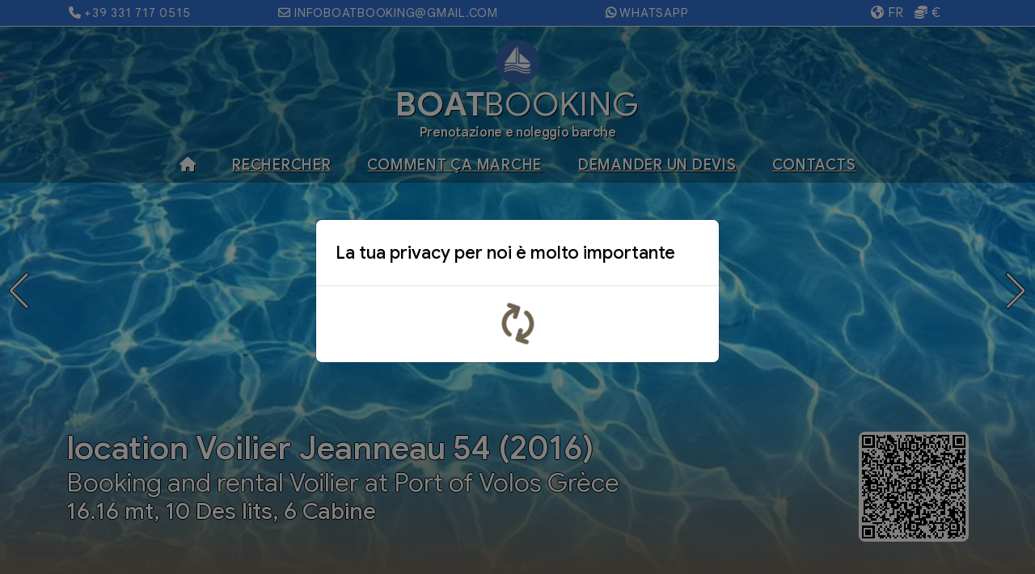

--- FILE ---
content_type: text/html; Charset=utf-8
request_url: https://boatbooking.one/fr/dates-de-location-disponibles-bateau-%C3%A0-voile-jeanneau-54-2016/1166446550000100171
body_size: 24069
content:
<!-- INCLUDE virtual="inc/jsonObject.class.asp"-->

			<!DOCTYPE html>
			<html class="wide wow-animation" lang="fr">
				<head>
					<title>Noleggio Voilier a Port of Volos Grèce - boatbooking.one</title>
					<meta charset="utf-8">
					<meta name="viewport" content="width=device-width, height=device-height, initial-scale=1.0">
					<meta http-equiv="X-UA-Compatible" content="IE=edge,chrome=1">
					<meta lang="fr" name="description" content="Noleggio Voilier a Port of Volos Grèce">
					<meta lang="fr" name="keywords" content="vacances en catamaran Port of Volos Grèce, meilleurs prix de catamaran Port of Volos Grèce, offres de catamaran Port of Volos Grèce, catamaran de dernière minute Port of Volos Grèce, location de catamaran Port of Volos Grèce, vacances de yacht à moteur Port of Volos Grèce, meilleurs prix de yacht à moteur Port of Volos Grèce, offres de yacht à moteur Port of Volos Grèce, yacht à moteur de dernière minute Port of Volos Grèce, location de yacht à moteur Port of Volos Grèce, vacances en bateau à moteur Moteur Port of Volos Grèce, meilleurs prix pour bateaux à moteur Port of Volos Grèce, offres de bateaux à moteur Port of Volos Grèce, dernière minute pour bateaux à moteur Port of Volos Grèce, location de bateaux à moteur Port of Volos Grèce, vacances en voiliers Port of Volos Grèce, meilleurs prix pour voiliers Port of Volos Grèce, offres de voiliers Port of Volos Grèce, dernière minute pour voiliers location de voiliers Port of Volos Grèce, vacances goélette Port of Volos Grèce, meilleurs prix goélette Port of Volos Grèce, goélette offres Port of Volos Grèce, location de goélettes de dernière minute Port of Volos Grèce" />
					<meta name="slogan" content="boatbooking.one | Réservation et location de bateaux dans le monde entier"/>
					<meta http-equiv="content-language" content="fr" />
					<meta name="format-detection" content="telephone=no">

					<link rel="sitemap" type="application/xml" title="Sitemap" href="https://boatbooking.one/sitemap-fr.xml">
					<link rel="alternate" type="application/xml" title="Site Map" href="https://boatbooking.one/sitemap-fr.xml" />

					<link rel="icon" type="image/png" sizes="32x32" href="https://boatbooking.one/images/logo-bb-32x32.png">
					<link rel="icon" type="image/png" sizes="16x16" href="https://boatbooking.one/images/logo-bb-16x16.png">
					<link rel="apple-touch-icon" sizes="76x76" href="https://boatbooking.one/images/logo-bb-76x76.png">
					<link rel="apple-touch-icon" sizes="180x180" href="https://boatbooking.one/images/logo-bb-180x180.png">

					<meta property="og:title" content="Noleggio Voilier a Port of Volos Grèce - boatbooking.one">
					<meta property="og:type" content="article">
					<meta property="og:url" content="https://boatbooking.one/" id="og_url">
					<meta property="og:image" content="https://boatbooking.one/images/logo-boatbooking.png">
					<meta property="og:image:width" content="1000"/>
					<meta property="og:image:height" content="500"/>
					<meta property="og:site_name" content="BOATBOOKING.one">
					<meta property="og:description" content="Noleggio Voilier a Port of Volos Grèce">
					<script>
						setTimeout(function(){ $(document).ready(function(){ $('#og_url').attr('content', window.location.href); }); }, 2000);
					</script>

					<meta name="twitter:card" content="summary_large_image" />
					<meta name="twitter:site" content="BOATBOOKING.one" />
					<meta name="twitter:title" content="Noleggio Voilier a Port of Volos Grèce - boatbooking.one" />
					<meta name="twitter:description" content="Noleggio Voilier a Port of Volos Grèce" />
					<meta name="twitter:image" content="https://boatbooking.one/images/logo-boatbooking.png" />
					<meta property="business:contact_data:country_name" content="Italy">

					<link rel="preconnect" href="https://fonts.googleapis.com">
					<link rel="preconnect" href="https://fonts.gstatic.com" crossorigin>
					<link href="https://fonts.googleapis.com/css2?family=Google+Sans:ital,opsz,wght@0,17..18,400..700;1,17..18,400..700&display=swap" rel="stylesheet">

					<link rel="stylesheet" href="https://boatbooking.one/css/fontawesome-all.min.css">
					<style>
						:root {
							--WEBSITE_BASECOLOR: #738F9C;
							--WEBSITE_FONT: Google Sans;
							--WEBSITE_FONT_NORMAL: 300;
							--WEBSITE_FONT_BOLD: 400;
							--WEBSITE_FONT_EXTRABOLD: 700;
							--TXT_SIZE_PLUS: 2px;

							--back_10: #746758;
							--back_20: #DED0B9;
							--back_25: #C09C90;
							--back_40: #F0EADE;

						}
					</style>

					<link href="https://boatbooking.one/css/bootstrap.css" rel="stylesheet">
					<script src="https://boatbooking.one/js/bootstrap.bundle.min.js" integrity="sha384-HwwvtgBNo3bZJJLYd8oVXjrBZt8cqVSpeBNS5n7C8IVInixGAoxmnlMuBnhbgrkm" crossorigin="anonymous"></script>

					<link rel="stylesheet" href="https://boatbooking.one/css/style.css">
					<link rel="stylesheet" href="https://boatbooking.one/css/website.css">

					<script>
						// SCRIPT_START VARS (copiare su import + inc-control/funzions)
						var PATH_IP = "https://boatbooking.one/";
						var PATH_IP_LANG = "https://boatbooking.one/fr/";
						var BTN_WAIT_JS = "<span class=\'fa fa-cog fa-2x fa-spin \'></span>";
						var TXT_FILEFORMATNOTVALID = "Format de fichier non valide";
						var TXT_IMAGEUPLOAD = "Télécharger l'image";
						var TXT_IMAGEUPLOADING = "Téléchargement de l'image";
						var TXT_PROBLEM = "Il y avait un problème. Essayer plus tard.";
						var DEBUG_ = 0;
						var DEBUG_JS = 0;
						var JS_LOAD_REBUILD_CODE_TXT = "Oups! Cliquez ici et rechargez ce contenu";
					</script>

					<script src="https://boatbooking.one/js/core.min.js"></script>
					<script src="https://boatbooking.one/js/scripts_start.js?3892481"></script>

					<script src="https://boatbooking.one/js/jquery-3.7.0.js"></script>
					<link rel="stylesheet" href="https://boatbooking.one/css/jquery-ui.css">
					<script src="https://boatbooking.one/js/jquery-ui.js"></script>

					<link rel="stylesheet" href="https://boatbooking.one/css/swiper-bundle.min.css" />
					<script src="https://boatbooking.one/js/swiper-bundle.min.js"></script>

					
						<!-- Global site tag (gtag.js) - Google Analytics -->
						<script async src="https://www.googletagmanager.com/gtag/js?id=G-ELQK1ZKHNT"></script>
						<script>
							window.dataLayer = window.dataLayer || [];
							function gtag(){dataLayer.push(arguments);}
							gtag('js', new Date());

							gtag('config', 'G-ELQK1ZKHNT');
						</script>
					

					<script src="https://cdn.maptiler.com/maptiler-sdk-js/v3.9.0/maptiler-sdk.umd.min.js"></script>
					<link href="https://cdn.maptiler.com/maptiler-sdk-js/v3.9.0/maptiler-sdk.css" rel="stylesheet" />

					<!-- PWA -->
						<link rel="manifest" href="https://boatbooking.one/pwa/manifest-fr.json">
						<meta name="theme-color" content="#9FBAD1"/>
						<script>
							if ("serviceWorker" in navigator) {
								if (navigator.serviceWorker.controller) {
									console.log("Service Worker attivo trovato. Nessuna necessità di registrarne uno.");
								} else {
									// Registriamo il Service Worker se non attivo
									navigator.serviceWorker.register("https://boatbooking.one/service-worker.js", {
											scope: "./"
										})
										.then(function (reg) {
											console.log("Un nuovo Service Worker registrato per lo scope: " + reg.scope);
										});
								}
							}
						</script>

					
						<script type="text/javascript" src="https://boatbooking.one/js/jquery.qrcode.js"></script>
						<script type="text/javascript" src="https://boatbooking.one/js/qrcode.js"></script>
					

				</head>
				<body>

					
					<!--
					<div class="preloader">
						<div class="preloader-body">
							<div class="cssload-bell">
								<div class="cssload-circle">
									<div class="cssload-inner"></div>
								</div>
								<div class="cssload-circle">
									<div class="cssload-inner"></div>
								</div>
								<div class="cssload-circle">
									<div class="cssload-inner"></div>
								</div>
								<div class="cssload-circle">
									<div class="cssload-inner"></div>
								</div>
								<div class="cssload-circle">
									<div class="cssload-inner"></div>
								</div>
							</div>
						</div>
					</div>
					-->
					<div xclass="page" id="BB_PAGE">

						

<style>
/*
#BB_HEADER_R0 { xdisplay: none; }
@media (min-width: 770px) {
	#BB_HEADER_R0 { display: bxlock; z-index: 1000; }
}
*/

.boatbooking-header {
	
		position: absolute;
		margin-top: 0px;
		margin-left: 0px;
		width: 100%;
	
	z-index: 1000;
}

.boatbooking-header-fixed {
	position: fixed !important;
	top:0; left:0;
	width: 100%;
	color: #FFFFFF !important;
	background-color: var(--back_25);
	xborder-top: 1px solid #FFFFFF !important;
	xborder-bottom: 1px solid #000000;
	xdisplay: block;
	z-index: 1000;
	}

	.boatbooking-header-fixed a { color: #FFFFFF !important; }

	
	.boatbooking-header-fixed-mobile a { color: var(--back_10); !important; }
	.boatbooking-header-fixed-mobile h2 { color: var(--back_10); !important; }
	.boatbooking-header-fixed-mobile .BOAT_MENU i { color: var(--back_10) !important; }

	

.xboatbooking-header-fixed .header-link { color: #000000; text-shadow: none; }
.xboatbooking-header-fixed .header-link:hover { color: #738F9C; }



.boatbooking-header-fixed-mobile {
	position: fixed !important;
	top:0; left:0;
	width: 100%;
	xcolor: #FFFFFF !important;
	color: var(--back_10) !important;
	background-color: #FFFFFF; /*var(--back_25);*/
	xborder: 3px solid #ff0000 !important;
	xborder-top: 1px solid #FFFFFF !important;
	xborder-bottom: 1px solid #000000;
	xdisplay: block;
		z-index: 1000;
	}



/* LINKS */
	.header-link {
		font-family: "Google Sans";
		font-size: 18px;
		font-weight: 600;
		color: #FFFFFF;
		padding: 10px 20px 10px 20px;
		cursor: pointer;
		text-decoration: underline;
	}

	.header-link:hover { color: #FBED5D; }


	.header-link2 {
		font-family: "Google Sans";
		font-size: 18px;
		font-weight: 600;
		color: #000000;
		padding: 10px 20px 10px 20px;
		cursor: pointer;
		text-decoration: underline;
	}

	.header-link2:hover { color: #746758; }


.dropdown-content .header-link:hover {
	color: #0472D8;
}

.dropdown {
	position: relative;
	display: inline-block;
}

.dropdown-content {
	display: none;
	position: absolute;
	background-color: #FFFFFF;
	min-width: 260px;
	margin-top: 10px;
	padding: 20px;
	overflow: auto;
	box-shadow: 0px 8px 16px 0px rgba(0,0,0,0.2);
	z-index: 1;
}

.dropdown-content a {
	color: black;
	text-decoration: none;
	display: block;
}

.dropdown-content-view {
	display: block;
	animation: slideaway 400ms;
	}

@keyframes slideaway {
	to { display: block; scale: 1; opacity: 1;}
	from { transform: translateY(40px); opacity: 0; scale: 0; opacity: 0;}
}
</style>

<!-- MENU -->
	<div class="boatbooking-header p-0 m-0 xp-md-2"
		style="
		background: rgba(0, 0, 0, 0.3);
		xborder: 4px solid #FF1493;"
		id="BB_HEADER">

		<div class="row m-0 back-blu text-white" style="xbackground-color: #FFFFFF; border-bottom: 1px solid #E8E8E8;" id="BB_HEADER_R0">
			
				<div class="col text-start text-md-center my-1"><a class="text-sand_30 xtext-b text-noul" href="tel:+393317170515" target="_blank"><i class="fa-solid fa-phone xfa-md me-1"></i>+39 331 717 0515</a></div>
				<div class="col d-none d-md-block my-1"><a class="text-sand_30 text-uc text-noul" href="mailto:infoboatbooking@gmail.com"><i class="fa-regular fa-envelope me-1 xfa-md"></i>infoboatbooking@gmail.com</a></div>
				<div class="col d-none d-md-block my-1"><a class="text-sand_30 text-uc text-noul" href="https://wa.me/message/HH2PK665KUZJI1" target="_blank"><i class="fa-brands fa-whatsapp xfa-md me-1 text-b"></i>WhatsApp</a></div>
				<div class="col text-end text-md-center my-1 d-block d-md-none">
					<span class="fs-6 text-white text-uc text-noul cursor me-2" onclick="$('#chooseLangModal').modal('show');"><img src="https://boatbooking.one/images/languages/fr.png" xclass="img-fluid img-responsive" style="height: 16px; vertical-align: middle;" alt="Italiano" title="Italiano"></span>
					<span class="fs-6 text-white text-uc text-noul cursor" onclick="$('#chooseValutaModal').modal('show');">€</span>
				</div>
				<div class="col text-end text-md-center my-1 d-none d-md-block">
					<span class="fs-6 text-white text-uc text-noul cursor me-2" onclick="$('#chooseLangModal').modal('show');"><i class="fa-solid fa-earth-americas fa-md me-1"></i>fr</span>
					<span class="fs-6 text-white text-uc text-noul cursor" onclick="$('#chooseValutaModal').modal('show');"><i class="fa-solid fa-coins me-1"></i>€</span>
				</div>
			
			<!--
			<div class="col xtext-end">
				<span onclick="$('#chooseLangModal').modal('show');" class="xfs-3 lk_black_blue xtext-uc text-ul cursor mx-1">
				Language <span class="text-uc text-b text-ul">fr</span></span>
				<span onclick="$('#chooseValutaModal').modal('show');" class="xfs-3 lk_black_blue text-ul cursor mx-1">€</span>
			</div>
			-->
		</div>

		<div class="row p-0 m-0" xstyle="border: 1px solid #FF0000;" id="BB_HEADER_R1">

			<!--
			<div class="col-4 text-start my-2 d-none d-md-block" style="xbackground-color: #ff0000; z-index: 1000;">
				<a class="lk_w_y text-shadow text-b text-noul" href="tel:+393317170515" target="_blank"><i class="fa-solid fa-phone xfa-md me-1"></i>+39 331 717 0515</a><br />
				<a class="lk_w_y text-shadow text-uc text-noul" href="mailto:infoboatbooking@gmail.com"><i class="fa-solid fa-envelope me-1 xfa-md"></i>infoboatbooking@gmail.com</a><br />
				<a class="lk_w_y text-shadow text-uc text-noul" href="https://wa.me/message/HH2PK665KUZJI1" target="_blank"><i class="fa-brands fa-whatsapp xfa-md me-1 text-b"></i>WhatsApp</a>
			</div>
			-->

			<div class="col-10 col-md-12 text-start text-md-center xmt-3 my-3 d-none d-md-block fs-6" xstyle="border: 1px solid #ff0000;">
				
					<a class="zfs-1 lk_y text-noul text-shadow" href="https://boatbooking.one/fr/">
						
							<img xclass="brand-logo-dark" src="https://boatbooking.one/images/logo-boatbooking-circle.png" style="height: 55px !important;">
							<br />
							<span class="fs-1 text-white">
								<b>BOAT</b>BOOKING<!--<span class="fs-5">.ONE</span>-->
							</span>
						
					</a>
				
				<br />

				
					<h1 class="fs-6 text-white text-shadow">Prenotazione e noleggio barche
						
					</h1>
				
				<!--
				<h1 class="fs-6 text-yellow text-shadow">

					
						Prenotazione e noleggio <b>barche</b> in tutto il mondo
					
				</h1>
				-->

			</div>
			<div class="col-10 col-md-12 text-start text-md-center xmt-3 my-3 d-block d-md-none fs-6 xtext-yellow" xstyle="border: 1px solid #ff0000;">

				

					<table xstyle="border: 1px solid #ff0000;">
					<tr>
						<td style="vertical-align: top;">
							<img class="mt-2 xbrand-logo-dark" src="https://boatbooking.one/images/logo-boatbooking-circle.png" style="max-width: 40px;">
						</td>
						<td>&nbsp;</td>
						<td class="text-start">
							<a class="fs-1 text-yellow text-noul" href="https://boatbooking.one/fr/">
								<b>BOAT</b>BOOKING<!--.<b>ONE</b>-->
							</a>
							<h2 class="fs-7 text-yellow" style="line-height: 14px !important;">
								Prenotazione e noleggio
								
							</h2>
						</td>
					</tr>
					</table>

				

			</div>

			
			<div class="col-2 d-block d-md-none d-flex align-items-center justify-content-center BOAT_MENU" xstyle="border: 1px solid #ff0000;">
				<i class="fa-solid fa-bars xfa-ellipsis-vertical fa-2x text-white" onclick="$('#boatbooking_mobilemenu').modal('show'); /*MOBILE_MENU('OPEN')*/;"></i>
			</div>
			

			<!--<div class="col-12 d-block d-md-none" style="border-bottom: 1px solid rgba(255, 255, 255, .2);"></div>-->

			<!--
			<div class="col-4 text-end my-2 d-none d-md-block" style="xborder: 1px solid #ff0000;">
				<span onclick="$('#chooseLangModal').modal('show');" class="fs-3 lk_w_y text-uc text-ul cursor mx-1">fr</span>
				<span onclick="$('#chooseValutaModal').modal('show');" class="fs-3 lk_w_y text-ul cursor mx-1">€</span>
			</div>
			-->
		</div>

		
			<div class="row p-0 m-0 d-none d-md-block pb-2" style="xborder: 3px solid #228B22; xbackground-color: #000058;" id="BB_HEADER_R2">
				<div id='menu' class="col-12 text-center xpy-2"
				style="xborder-top: 1px solid rgba(255, 255, 255, .2); xborder-bottom: 1px solid rgba(255, 255, 255, .2);
				">

					<div class="d-none d-md-block text-uc" xstyle="border: 1px solid #ff0000;">
						<!--<span class="float-start"><img src="../images/logo-boatbooking.png" style="height: 28px;" alt=""> BOATBOOKING</span>-->

						<a href="https://boatbooking.one/fr/" class="header-link text-shadow"><i class="fa-solid fa-house"></i><!--<i class="fa-solid fa-house"></i>--></a>
							<a href="https://boatbooking.one/fr/rechercher-réserver-louer-des-bateaux-partout-dans-le-monde-au-meilleur-prix-en-toute-sécurité" class="header-link text-shadow">Rechercher</a>
						

						<a href="https://boatbooking.one/fr/comment-ça-marche" class="header-link text-shadow">Comment ça marche</a>

						<a href="https://boatbooking.one/fr/demande-de-devis" class="header-link text-shadow">DEMANDER UN DEVIS</a>

						<div class="dropdown">
							<a class="header-link text-shadow dropbtn">CONTACTS</a>
							<div class="dropdown-content" style="z-index: 1000; background-color: var(--back_25);" id="CONTACTS_SUBMENU">
								<a class="header-link" href="https://boatbooking.one/fr/qui-nous-sommes">Qui nous sommes</a>
								<a class="header-link" href="https://boatbooking.one/fr/coordonnées-et-contacts">NOS CONTACTS</a>
								<a class="header-link" href="https://boatbooking.one/fr/blog">BLOG</a>
								<a class="header-link text-ls-1" href="https://boatbooking.one/fr/publiez-sur-votre-site-les-offres-toujours-actualisées-de-votre-flotte-de-charter">MODULO ARMATORE</a>
								<a class="header-link text-ls-1" href="https://boatbooking.one/fr/diventa-collaboratore">COLLABORA CON NOI</a>
							</div>
						</div>
					</div>

				</div>

			</div>
		
	</div>

<script>
	/* When the user clicks on the button,
	toggle between hiding and showing the dropdown content */
	setTimeout(function(){

	$('.dropdown').click(function(){

		$( ".dropdown-content" ).each(function( index ) {
			$(this).removeClass('dropdown-content-view');
		});

		$(this).find('.dropdown-content').addClass('dropdown-content-view');

		});

	/*
	$('.boatbooking-header-link-root').mouseout(function(){
	$(this).find('.dropdown-content').removeClass('dropdown-content-view');
	});
	*/

	 }, 1000);




	function xboatbooking_header_link_on() {
		$(this).classList.toggle("dropdown-content-view");
		//document.getElementById("myDropdown").classList.toggle("dropdown-content-view");
	}

	// Close the dropdown if the user clicks outside of it
	window.onclick = function(event) {
		if (!event.target.matches('.dropbtn')) {
			var dropdowns = document.getElementsByClassName("dropdown-content");
			var i;
			for (i = 0; i < dropdowns.length; i++) {
				var openDropdown = dropdowns[i];
				if (openDropdown.classList.contains('dropdown-content-view')) {
					openDropdown.classList.remove('dropdown-content-view');
				}
			}
		}
	}


	function MOBILE_MENU( fct_mode )
		{
		if ( fct_mode == 'OPEN' )
			{
			//$('#MOBILE_MENU').show();
			$("#MOBILE_MENU").fadeIn();
			$("#MOBILE_MENU").animate({marginTop:"0px"},150);
			}
		else
			{
			//$('#MOBILE_MENU').hide();
			$("#MOBILE_MENU").fadeIn();
			$("#MOBILE_MENU").animate({marginTop:BROWSER_H+"px"},150);
			}

/*
	$('#myModal3').modal('show');


setTimeout(function(){

window_size = $(window).height();
window_size_w = $(window).width();
alert(window_size);
$('#myModal3 .modal-content').height( window_size );
$('#myModal3 .modal-content').width( window_size_w );

 }, 1000);

*/

	}
</script>


			<div class="modal fade show" id="boatbooking_mobilemenu" tabindex="-1" role="dialog" aria-labelledby="myModalLabel" xstyle="padding-right: 17px; z-index: 10000 !important;">
				<div class="modal-dialog">
					<div class="modal-content text-center">
						<div class="modal-header">
							<h5 class="modal-title text-uc">Menu</h5>
							<i class="fa-solid fa-circle-xmark fa-2x text-black" data-bs-dismiss="modal" aria-label="Close"></i>
						</div>
						<div class="modal-body">
							<div class="instruction">
								<div class="row text-uc">

									<div class="mb-2"><a href="https://boatbooking.one/fr/" class="text-black fs-4">HOME</a></div>
									<div class="mb-2"><a href="https://boatbooking.one/fr/rechercher-réserver-louer-des-bateaux-partout-dans-le-monde-au-meilleur-prix-en-toute-sécurité" class="text-black fs-4">Rechercher</a></div>
									<div class="mb-2"><a href="https://boatbooking.one/fr/comment-ça-marche" class="text-black fs-4">Comment ça marche</a></div>
									<div class="mb-2"><a href="https://boatbooking.one/fr/demande-de-devis" class="text-black fs-4">DEMANDER UN DEVIS</a></div>
									<div class="mb-2"><a class="text-black fs-4" href="https://boatbooking.one/fr/qui-nous-sommes">Qui nous sommes</a></div>
									<div class="mb-2"><a class="text-black fs-4" href="https://boatbooking.one/fr/coordonnées-et-contacts">NOS CONTACTS</a></div>
									<div class="mb-2"><a class="text-black fs-4" href="https://boatbooking.one/fr/blog">BLOG</a></div>
									<div class="mb-2"><a class="text-black fs-4" href="https://boatbooking.one/fr/publiez-sur-votre-site-les-offres-toujours-actualisées-de-votre-flotte-de-charter">MODULO ARMATORE</a></div>
									<div class="mb-2"><a class="text-black fs-4" href="https://boatbooking.one/fr/diventa-collaboratore">COLLABORA CON NOI</a></div>

									<div class="my-4">
										<div class="mb-2"><a class="fs-6 text-black text-uc text-noul" href="tel:+393317170515" target="_blank"><i class="fa-solid fa-phone xfa-md me-1"></i>+39 331 717 0515</a></div>
										<div class="mb-2"><a class="fs-6 text-black text-uc text-noul" href="mailto:infoboatbooking@gmail.com"><i class="fa-regular fa-envelope me-1 xfa-md"></i>infoboatbooking@gmail.com</a></div>
										<div class="mb-2"><a class="fs-6 text-black text-uc text-noul" href="https://wa.me/message/HH2PK665KUZJI1" target="_blank"><i class="fa-brands fa-whatsapp xfa-md me-1 text-b"></i>WhatsApp</a></div>
									</div>

									<div class="">
										
											<a href="https://boatbooking.one/it"><img src="https://boatbooking.one//images/languages/it.png" class="m-1" style="height: 30px;"  alt="ITALIANO, ITALIAN" title='ITALIANO, ITALIAN'></a>
											
											<a href="https://boatbooking.one/en"><img src="https://boatbooking.one//images/languages/en.png" class="m-1" style="height: 30px;"  alt="ENGLISH, ENGLISH" title='ENGLISH, ENGLISH'></a>
											
											<a href="https://boatbooking.one/fr"><img src="https://boatbooking.one//images/languages/fr.png" class="m-1" style="height: 30px;"  alt="FRANÇAIS, FRENCH" title='FRANÇAIS, FRENCH'></a>
											
											<a href="https://boatbooking.one/de"><img src="https://boatbooking.one//images/languages/de.png" class="m-1" style="height: 30px;"  alt="DEUTSCH, GERMAN" title='DEUTSCH, GERMAN'></a>
											
											<a href="https://boatbooking.one/pt"><img src="https://boatbooking.one//images/languages/pt.png" class="m-1" style="height: 30px;"  alt="PORTUGUÊS, PORTUGUESE" title='PORTUGUÊS, PORTUGUESE'></a>
											
											<a href="https://boatbooking.one/es"><img src="https://boatbooking.one//images/languages/es.png" class="m-1" style="height: 30px;"  alt="ESPAÑOL, SPANISH" title='ESPAÑOL, SPANISH'></a>
											
									</div>

									<br />

									<div class="">
										

												<span class="text-uc lk_g_y text-ul cursor" onclick="UPDATE_VALUE( 'eur' );"  alt="€, EURO" title='€, EURO'>EUR</span>

											

												<span class="text-uc lk_g_y text-ul cursor" onclick="UPDATE_VALUE( 'gbp' );"  alt="£, LIVRES STERLING" title='£, LIVRES STERLING'>GBP</span>

											

												<span class="text-uc lk_g_y text-ul cursor" onclick="UPDATE_VALUE( 'cad' );"  alt="C$, DOLLAR CANADIEN" title='C$, DOLLAR CANADIEN'>CAD</span>

											

												<span class="text-uc lk_g_y text-ul cursor" onclick="UPDATE_VALUE( 'usd' );"  alt="$, DOLLAR AMÉRICAIN" title='$, DOLLAR AMÉRICAIN'>USD</span>

											

												<span class="text-uc lk_g_y text-ul cursor" onclick="UPDATE_VALUE( 'aud' );"  alt="AU$, DOLLAR AUSTRALIEN" title='AU$, DOLLAR AUSTRALIEN'>AUD</span>

											

												<span class="text-uc lk_g_y text-ul cursor" onclick="UPDATE_VALUE( 'ars' );"  alt="ARS, PESO ARGENTIN" title='ARS, PESO ARGENTIN'>ARS</span>

											

												<span class="text-uc lk_g_y text-ul cursor" onclick="UPDATE_VALUE( 'brl' );"  alt="R$, REAL BRÉSILIEN" title='R$, REAL BRÉSILIEN'>BRL</span>

											

												<span class="text-uc lk_g_y text-ul cursor" onclick="UPDATE_VALUE( 'rub' );"  alt="₽, ROUBLE RUSSE" title='₽, ROUBLE RUSSE'>RUB</span>

											

												<span class="text-uc lk_g_y text-ul cursor" onclick="UPDATE_VALUE( 'nzd' );"  alt="NZ$, DOLLAR NÉO-ZÉLANDAIS" title='NZ$, DOLLAR NÉO-ZÉLANDAIS'>NZD</span>

											

												<span class="text-uc lk_g_y text-ul cursor" onclick="UPDATE_VALUE( 'jpy' );"  alt="¥, YAN JAPONAIS" title='¥, YAN JAPONAIS'>JPY</span>

											

												<span class="text-uc lk_g_y text-ul cursor" onclick="UPDATE_VALUE( 'chf' );"  alt="₣, FRANC SUISSE" title='₣, FRANC SUISSE'>CHF</span>

											

												<span class="text-uc lk_g_y text-ul cursor" onclick="UPDATE_VALUE( 'cny' );"  alt="¥, YUAN CHINOIS" title='¥, YUAN CHINOIS'>CNY</span>

											

												<span class="text-uc lk_g_y text-ul cursor" onclick="UPDATE_VALUE( 'sek' );"  alt="KR, COURONNE SUÉDOISE" title='KR, COURONNE SUÉDOISE'>SEK</span>

											

												<span class="text-uc lk_g_y text-ul cursor" onclick="UPDATE_VALUE( 'bhd' );"  alt="BD, DINAR BAHREÏNI" title='BD, DINAR BAHREÏNI'>BHD</span>

											

												<span class="text-uc lk_g_y text-ul cursor" onclick="UPDATE_VALUE( 'kwd' );"  alt="KWD, DINAR KOWEÏTIEN" title='KWD, DINAR KOWEÏTIEN'>KWD</span>

											

												<span class="text-uc lk_g_y text-ul cursor" onclick="UPDATE_VALUE( 'aed' );"  alt="AED, DIRHAM DES ÉMIRATS ARABES UNIS" title='AED, DIRHAM DES ÉMIRATS ARABES UNIS'>AED</span>

											

												<span class="text-uc lk_g_y text-ul cursor" onclick="UPDATE_VALUE( 'try' );"  alt="TRY, LIRE TURQUE" title='TRY, LIRE TURQUE'>TRY</span>

											

												<span class="text-uc lk_g_y text-ul cursor" onclick="UPDATE_VALUE( 'qar' );"  alt="QR, RIAL DU QATAR" title='QR, RIAL DU QATAR'>QAR</span>

											
									</div>

								</div>
							</div>
						</div>
					</div>
				</div>
			</div>

<div class="col-12 xcol-lg-6 swiper-slider-mobile" style="height: 100vh; " id="BOAT_IMGS_MOBILE_1166446550000100171">

	<div class="swiper-wrapper context-dark" style="height: 100%; background-image: url(https://boatbooking.one/images/no-photo.jpg); background-position: 50% 50%; background-size: cover; background-repeat: no-repeat;">

		
					<div class="swiper-slide" style="height: 100%; background-image:url(https://boatbooking.one/data/yachts/BOATBOOKING.ONE_1166446550000100171-1182421770000100171-je54-main.jpg); background-position: center bottom; xbackground-size: 130%; background-size: cover; background-repeat: no-repeat;"></div>
					
					<div class="swiper-slide" style="height: 100%; background-image:url(https://boatbooking.one/data/yachts/BOATBOOKING.ONE_1166446550000100171-1182421830000100171-je54-interior.jpg); background-position: center bottom; xbackground-size: 130%; background-size: cover; background-repeat: no-repeat;"></div>
					;

	</div>

	<div class="swiper-pagination"></div>
	<div class="swiper-button-prev"></div>
	<div class="swiper-button-next"></div>

</div>

<script>
	// MOBILE
		var swiper_mobile_1166446550000100171 = new Swiper('#BOAT_IMGS_MOBILE_1166446550000100171.swiper-slider-mobile', {
			pagination: { el: '.swiper-pagination', },
			navigation: { nextEl: '.swiper-button-next', prevEl: '.swiper-button-prev', },
			paginationClickable: true,
			loop: true,
		});
</script>



	<section class="section section-sm section-first xbg-default xp-0 fixed_div back-grad-trasp-root" id="BOAT_PAGE_TITLE">
		<div class="container">
			<div class="row text-start">
				<div class="col-12">

					<div id="boatbooking_qrcode" class="d-none d-md-block ms-2" style="background-color: #FFFFFF; width: 136px; height: 136px; border: 4px solid #FFFFFF !important; border-radius: 8px; float: right;"></div>
					<script>
						$('#boatbooking_qrcode').qrcode(window.location.href);
					</script>

					<h1 class="BOAT_PAGE_TITLE_TXT fs-1 text-white text-border text-ls-0 text-lh-1">
						location
Voilier Jeanneau 54 (2016)<br />
						<span class="fs-2 text-no-b xtext-ls-2">Booking and rental Voilier at Port of Volos Grèce</span>
					</h1>
					<h2 class="BOAT_PAGE_TITLE_TXT fs-3 text-white text-border text-ls-0">
						16.16 mt, 10 Des lits, 6 Cabine
					</h2>

				</div>
			</div>
		</div>
	</section>

	<div class="container my-2" xstyle="border: 11px solid #ff0000;">

		<script>
			function TABS( fct_SLIDE )
				{

				$('.nav-link').each(function(){
					$(this).removeClass('text-b');
				});

				$('#'+fct_SLIDE).addClass('text-b');

				}

			setTimeout(function(){ $( "#boat-available-dates-btn" ).trigger( "click" ); }, 1000);
		</script>

		<ul class="nav nav-tabs nav-fill fs-5 text-uc mb-3" id="ex1" role="tablist">
			<li class="nav-item" role="presentation">
				<a
					class="nav-link active text-b py-3 p-md-3"
					id="tab-1"
					data-bs-toggle="tab"
					href="#tabs-1"
					role="tab"
					aria-controls="tabs-1"
					aria-selected="true"
					onclick="TABS('tab-1');"
					>Offerte</a
				>
			</li>
			<li class="nav-item" role="presentation">
				<a
					class="nav-link py-3 p-md-3"
					id="tab-2"
					data-bs-toggle="tab"
					href="#tabs-2"
					role="tab"
					aria-controls="tabs-2"
					aria-selected="false"
					onclick="TABS('tab-2');"
					>Scheda</a
				>
			</li>
			<li class="nav-item" role="presentation">
				<a
					class="nav-link py-3 p-md-3"
					id="tab-3"
					data-bs-toggle="tab"
					href="#tabs-3"
					role="tab"
					aria-controls="tabs-3"
					aria-selected="false"
					onclick="TABS('tab-3');"
					>Servizi</a
				>
			</li>
		</ul>
		<div class="tab-content" id="content">
			<div
				class="tab-pane fade show active"
				id="tabs-1"
				role="tabpanel"
				aria-labelledby="tab-1"
			>

				

				<div class="my-5">
					
								<span class="fs-5 m-2 text-ul text-uc text-black cursor offers_btn" id="offers_btn_2026-4"
								onclick="BOAT_OFFERS( '1166446550000100171' , '2026' , '4' )">Avril&nbsp;2026</span>
								
								<span class="fs-5 m-2 text-ul text-uc text-black cursor offers_btn" id="offers_btn_2026-5"
								onclick="BOAT_OFFERS( '1166446550000100171' , '2026' , '5' )">Mai&nbsp;2026</span>
								
								<span class="fs-5 m-2 text-ul text-uc text-black cursor offers_btn" id="offers_btn_2026-6"
								onclick="BOAT_OFFERS( '1166446550000100171' , '2026' , '6' )">Juin&nbsp;2026</span>
								
								<span class="fs-5 m-2 text-ul text-uc text-black cursor offers_btn" id="offers_btn_2026-7"
								onclick="BOAT_OFFERS( '1166446550000100171' , '2026' , '7' )">Juillet&nbsp;2026</span>
								
								<span class="fs-5 m-2 text-ul text-uc text-black cursor offers_btn" id="offers_btn_2026-8"
								onclick="BOAT_OFFERS( '1166446550000100171' , '2026' , '8' )">Août&nbsp;2026</span>
								
								<span class="fs-5 m-2 text-ul text-uc text-black cursor offers_btn" id="offers_btn_2026-9"
								onclick="BOAT_OFFERS( '1166446550000100171' , '2026' , '9' )">September&nbsp;2026</span>
								
								<span class="fs-5 m-2 text-ul text-uc text-black cursor offers_btn" id="offers_btn_2026-10"
								onclick="BOAT_OFFERS( '1166446550000100171' , '2026' , '10' )">Octobre&nbsp;2026</span>
								
								<span class="fs-5 m-2 text-ul text-uc text-black cursor offers_btn" id="offers_btn_2026-11"
								onclick="BOAT_OFFERS( '1166446550000100171' , '2026' , '11' )">Novembre&nbsp;2026</span>
								
				</div>

				<div id="BOAT_OFFERS"></div>

				<script>
					function BOAT_OFFERS( fct_YACHT , fct_YEAR , fct_MONTH )
						{
						$('.offers_btn').each(function(){
							$(this).removeClass('text-root').addClass('text-black');
						});

						$('#offers_btn_'+fct_YEAR+'-'+fct_MONTH).removeClass('text-black').addClass('text-root');

						JS_LOAD( 'BOAT_OFFERS' , 'https://boatbooking.one/fr/sys/boat-offers/'+fct_YACHT+'/'+fct_YEAR+'/'+fct_MONTH+'/34122211' );
						}

					setTimeout(function(){ $( "#offers_btn_2026-4" ).trigger( "click" ); }, 1250);
				</script>

			</div>
			<div class="tab-pane fade" id="tabs-2" role="tabpanel" aria-labelledby="tab-2">

				<!--
				<h4 class="text-transform-capitalize xmt-5">Carte bateau</h4>
				-->

				

					<!--<div class="col-12 text-start">
					<h5 zstyle="color: #738F9C;">Prenotazione e noleggio Catamarano con Skipper dal 11 al 18 Marzo con partenza da Telaga Harbor Marina Langkawi, Kedah Malaysia</h6>
					</div>-->

					<div class="col-12 p-4 text-start" style="background-color: #EFF3F8;">

						<div class="row">
							
		<div class="col-sm-4 mb-3 text-black xtext-b">
			<span class="fs-6">Type de bateau</span><br />
			<span class="h5 text-b">Voilier</span>
		</div>
		
		<div class="col-sm-4 mb-3 text-black xtext-b">
			<span class="fs-6">Modèle</span><br />
			<span class="h5 text-b">Jeanneau 54</span>
		</div>
		
		<div class="col-sm-4 mb-3 text-black xtext-b">
			<span class="fs-6">Constructeur</span><br />
			<span class="h5 text-b">Jeanneau</span>
		</div>
		
		<div class="col-sm-4 mb-3 text-black xtext-b">
			<span class="fs-6">ANNÉE DE CONSTRUCTION</span><br />
			<span class="h5 text-b">2016</span>
		</div>
		
		<div class="col-sm-4 mb-3 text-black xtext-b">
			<span class="fs-6">Base</span><br />
			<span class="h5 text-b">Port of Volos</span>
		</div>
		
		<div class="col-sm-4 mb-3 text-black xtext-b">
			<span class="fs-6">le tirant d'eau du bateau</span><br />
			<span class="h5 text-b">0</span>
		</div>
		
		<div class="col-sm-4 mb-3 text-black xtext-b">
			<span class="fs-6">Largeur</span><br />
			<span class="h5 text-b">4,92</span>
		</div>
		
		<div class="col-sm-4 mb-3 text-black xtext-b">
			<span class="fs-6">Longueur</span><br />
			<span class="h5 text-b">16,16</span>
		</div>
		
		<div class="col-sm-4 mb-3 text-black xtext-b">
			<span class="fs-6">Capacité eau</span><br />
			<span class="h5 text-b">640</span>
		</div>
		
		<div class="col-sm-4 mb-3 text-black xtext-b">
			<span class="fs-6">Capacité de carburant</span><br />
			<span class="h5 text-b">240</span>
		</div>
		
		<div class="col-sm-4 mb-3 text-black xtext-b">
			<span class="fs-6">Moteur</span><br />
			<span class="h5 text-b">110 Hp</span>
		</div>
		
		<div class="col-sm-4 mb-3 text-black xtext-b">
			<span class="fs-6">Salles de bain / Toilettes</span><br />
			<span class="h5 text-b">4</span>
		</div>
		
		<div class="col-sm-4 mb-3 text-black xtext-b">
			<span class="fs-6">nombre de lits</span><br />
			<span class="h5 text-b">10</span>
		</div>
		
		<div class="col-sm-4 mb-3 text-black xtext-b">
			<span class="fs-6">NOMBRE DE CABINES</span><br />
			<span class="h5 text-b">6</span>
		</div>
		
		<div class="col-sm-4 mb-3 text-black xtext-b">
			<span class="fs-6">Type de MainSail</span><br />
			<span class="h5 text-b">Furling</span>
		</div>
		
		<div class="col-sm-4 mb-3 text-black xtext-b">
			<span class="fs-6">GenoaType</span><br />
			<span class="h5 text-b">Furling</span>
		</div>
		
						</div>

					</div>

					
					<div class="row xd-flex justify-content-center">
						<div class="col-12">
							<article class="box-icon-creative p-4">
								<div class="row xd-flex justify-content-center">
									<i class="fa-solid fa-images fa-2x text-root"></i>
									<h6 class="box-icon-creative-title text-no-b">PhotoVoilier</h6>
									
										<div class="col-md-auto col-6 xcol-xs-6 xcol-sm-6 gallery_img" style="xmin-width: 250px; ">
											<div class="p-2">
												<a data-fslightbox="gallery" href="https://boatbooking.one/data/yachts/BOATBOOKING.ONE_1166446550000100171-1182421770000100171-je54-main.jpg">
													<img src="https://boatbooking.one/data/yachts/BOATBOOKING.ONE_1166446550000100171-1182421770000100171-je54-main.jpg" style="height: 80px;" />
												</a>
											</div>
										</div>

										
										<div class="col-md-auto col-6 xcol-xs-6 xcol-sm-6 gallery_img" style="xmin-width: 250px; ">
											<div class="p-2">
												<a data-fslightbox="gallery" href="https://boatbooking.one/data/yachts/BOATBOOKING.ONE_1166446550000100171-1182421830000100171-je54-interior.jpg">
													<img src="https://boatbooking.one/data/yachts/BOATBOOKING.ONE_1166446550000100171-1182421830000100171-je54-interior.jpg" style="height: 80px;" />
												</a>
											</div>
										</div>

										
										<div class="col-md-auto col-6 xcol-xs-6 xcol-sm-6 gallery_img" style="xmin-width: 250px; ">
											<div class="p-2">
												<a data-fslightbox="gallery" href="https://boatbooking.one/data/yachts/BOATBOOKING.ONE_1166446550000100171-1182421800000100171-je54-layout.jpg">
													<img src="https://boatbooking.one/data/yachts/BOATBOOKING.ONE_1166446550000100171-1182421800000100171-je54-layout.jpg" style="height: 80px;" />
												</a>
											</div>
										</div>

										
									<script src="https://boatbooking.one/js/fslightbox.js"></script>
									
								</div>
							</article>
						</div>
					</div>
				

			</div>
			<div class="tab-pane fade" id="tabs-3" role="tabpanel" aria-labelledby="tab-3">

				<!--<h4 class="xtext-transform-capitalize xmt-5">Équipements et services inclus dans l'offre</h4>-->

				<div class="col-12 text-black">
						
										<div class="row p-3 m-0 mb-1 back-grey-light">
											<div class="col-md-8 col-12 text-center text-md-start">
												<span class="h5 text-b">Pilote automatique</span>
											</div>
											<div class="col-md-4 col-12 text-center text-md-end">
												<span class="h5 text-b">€0,00</span>
												<br />en tant que norme
											</div>
										</div>
										
										<div class="row p-3 m-0 mb-1 back-grey-light">
											<div class="col-md-8 col-12 text-center text-md-start">
												<span class="h5 text-b">Haut-parleurs dans le cockpit</span>
											</div>
											<div class="col-md-4 col-12 text-center text-md-end">
												<span class="h5 text-b">€0,00</span>
												<br />en tant que norme
											</div>
										</div>
										
										<div class="row p-3 m-0 mb-1 back-grey-light">
											<div class="col-md-8 col-12 text-center text-md-start">
												<span class="h5 text-b">Tendre</span>
											</div>
											<div class="col-md-4 col-12 text-center text-md-end">
												<span class="h5 text-b">€0,00</span>
												<br />en tant que norme
											</div>
										</div>
										
										<div class="row p-3 m-0 mb-1 back-grey-light">
											<div class="col-md-8 col-12 text-center text-md-start">
												<span class="h5 text-b">Cartographie numérique</span>
											</div>
											<div class="col-md-4 col-12 text-center text-md-end">
												<span class="h5 text-b">€0,00</span>
												<br />en tant que norme
											</div>
										</div>
										
										<div class="row p-3 m-0 mb-1 back-grey-light">
											<div class="col-md-8 col-12 text-center text-md-start">
												<span class="h5 text-b">Pare-soleil</span>
											</div>
											<div class="col-md-4 col-12 text-center text-md-end">
												<span class="h5 text-b">€0,00</span>
												<br />en tant que norme
											</div>
										</div>
										
										<div class="row p-3 m-0 mb-1 back-grey-light">
											<div class="col-md-8 col-12 text-center text-md-start">
												<span class="h5 text-b">Propulseur d'étrave</span>
											</div>
											<div class="col-md-4 col-12 text-center text-md-end">
												<span class="h5 text-b">€0,00</span>
												<br />en tant que norme
											</div>
										</div>
										
										<div class="row p-3 m-0 mb-1 back-grey-light">
											<div class="col-md-8 col-12 text-center text-md-start">
												<span class="h5 text-b">Lecteur CD radio</span>
											</div>
											<div class="col-md-4 col-12 text-center text-md-end">
												<span class="h5 text-b">€0,00</span>
												<br />en tant que norme
											</div>
										</div>
										
										<div class="row p-3 m-0 mb-1 back-grey-light">
											<div class="col-md-8 col-12 text-center text-md-start">
												<span class="h5 text-b">Capot de pulvérisation</span>
											</div>
											<div class="col-md-4 col-12 text-center text-md-end">
												<span class="h5 text-b">€0,00</span>
												<br />en tant que norme
											</div>
										</div>
										
										<div class="row p-3 m-0 mb-1 back-grey-light">
											<div class="col-md-8 col-12 text-center text-md-start">
												<span class="h5 text-b">Toilette électrique</span>
											</div>
											<div class="col-md-4 col-12 text-center text-md-end">
												<span class="h5 text-b">€0,00</span>
												<br />en tant que norme
											</div>
										</div>
										
										<div class="row p-3 m-0 mb-1 back-grey-light">
											<div class="col-md-8 col-12 text-center text-md-start">
												<span class="h5 text-b">Climatisation</span>
											</div>
											<div class="col-md-4 col-12 text-center text-md-end">
												<span class="h5 text-b">€0,00</span>
												<br />en tant que norme
											</div>
										</div>
										
										<div class="row p-3 m-0 mb-1 back-grey-light">
											<div class="col-md-8 col-12 text-center text-md-start">
												<span class="h5 text-b">Réservoir d'eau noire</span>
											</div>
											<div class="col-md-4 col-12 text-center text-md-end">
												<span class="h5 text-b">€0,00</span>
												<br />en tant que norme
											</div>
										</div>
										
										<div class="row p-3 m-0 mb-1 back-grey-light">
											<div class="col-md-8 col-12 text-center text-md-start">
												<span class="h5 text-b">Réfrigérateur</span>
											</div>
											<div class="col-md-4 col-12 text-center text-md-end">
												<span class="h5 text-b">€0,00</span>
												<br />en tant que norme
											</div>
										</div>
										
										<div class="row p-3 m-0 mb-1 back-grey-light">
											<div class="col-md-8 col-12 text-center text-md-start">
												<span class="h5 text-b">Coussins de cockpit</span>
											</div>
											<div class="col-md-4 col-12 text-center text-md-end">
												<span class="h5 text-b">€0,00</span>
												<br />en tant que norme
											</div>
										</div>
										
										<div class="row p-3 m-0 mb-1 back-grey-light">
											<div class="col-md-8 col-12 text-center text-md-start">
												<span class="h5 text-b">Panneau solaire</span>
											</div>
											<div class="col-md-4 col-12 text-center text-md-end">
												<span class="h5 text-b">€0,00</span>
												<br />en tant que norme
											</div>
										</div>
										
										<div class="row p-3 m-0 mb-1 back-grey-light">
											<div class="col-md-8 col-12 text-center text-md-start">
												<span class="h5 text-b">One way Athens-Volos</span>
												<br />obligatoire
											</div>
											<div class="col-md-4 col-12 text-center text-md-end">
												<span class="h5 text-b">€900,00</span>
												<br /><span class="fs-6">per_booking</span>
											</div>
										</div>
										
										<div class="row p-3 m-0 mb-1 back-grey-light">
											<div class="col-md-8 col-12 text-center text-md-start">
												<span class="h5 text-b">Service pack Greece 6-7 cabins</span>
												<br />obligatoire
											</div>
											<div class="col-md-4 col-12 text-center text-md-end">
												<span class="h5 text-b">€350,00</span>
												<br /><span class="fs-6">per_booking</span>
											</div>
										</div>
										
							<div class="col-12 boat-slide" id="boat-equipment-extra-slide">
								<!--
								<div class="container">
									<div class="row">
										<h4 class="xtext-transform-capitalize mt-5">Équipements optionnels et services supplémentaires payants</h4>
									</div>
								</div>
								-->

								<div class="col-12 text-black">

									
											<div class="row p-3 m-0 mb-1 back-grey-light">
												<div class="col-md-8 col-12 text-center text-md-start">
													<span class="h5 text-b">Assymetrique Spinnaker</span><br /><span class="fs-6">On request, not available for all yachts & bases.</span>
												</div>
												<div class="col-md-4 col-12 text-center text-md-end">
													<span class="h5 text-b">€200,00</span>
													<br /><span class="fs-6">per_week</span>
												</div>
											</div>
											
											<div class="row p-3 m-0 mb-1 back-grey-light">
												<div class="col-md-8 col-12 text-center text-md-start">
													<span class="h5 text-b">GR: Cook + food</span>
												</div>
												<div class="col-md-4 col-12 text-center text-md-end">
													<span class="h5 text-b">€210,00</span>
													<br /><span class="fs-6">per_night</span>
												</div>
											</div>
											
											<div class="row p-3 m-0 mb-1 back-grey-light">
												<div class="col-md-8 col-12 text-center text-md-start">
													<span class="h5 text-b">GR: Drinks Upgrade Pack</span>
												</div>
												<div class="col-md-4 col-12 text-center text-md-end">
													<span class="h5 text-b">€60,00</span>
													<br /><span class="fs-6">per_booking</span>
												</div>
											</div>
											
											<div class="row p-3 m-0 mb-1 back-grey-light">
												<div class="col-md-8 col-12 text-center text-md-start">
													<span class="h5 text-b">GR: Kids Pack</span>
												</div>
												<div class="col-md-4 col-12 text-center text-md-end">
													<span class="h5 text-b">€35,00</span>
													<br /><span class="fs-6">per_booking</span>
												</div>
											</div>
											
											<div class="row p-3 m-0 mb-1 back-grey-light">
												<div class="col-md-8 col-12 text-center text-md-start">
													<span class="h5 text-b">GR: Non-Refundable Damage Deposit</span><br /><span class="fs-6">WITH Security Deposit 900 Euro refundable paid upon Embarkation: ONLY by CREDIT CARD</span>
												</div>
												<div class="col-md-4 col-12 text-center text-md-end">
													<span class="h5 text-b">€35,00</span>
													<br /><span class="fs-6">per_night</span>
												</div>
											</div>
											
											<div class="row p-3 m-0 mb-1 back-grey-light">
												<div class="col-md-8 col-12 text-center text-md-start">
													<span class="h5 text-b">GR: Non-Refundable Damage Deposit</span><br /><span class="fs-6">WITHOUT Security Deposit: ONLY by CREDIT CARD</span>
												</div>
												<div class="col-md-4 col-12 text-center text-md-end">
													<span class="h5 text-b">€55,00</span>
													<br /><span class="fs-6">per_night</span>
												</div>
											</div>
											
											<div class="row p-3 m-0 mb-1 back-grey-light">
												<div class="col-md-8 col-12 text-center text-md-start">
													<span class="h5 text-b">GR: Ready to go Pack</span>
												</div>
												<div class="col-md-4 col-12 text-center text-md-end">
													<span class="h5 text-b">€100,00</span>
													<br /><span class="fs-6">per_booking</span>
												</div>
											</div>
											
											<div class="row p-3 m-0 mb-1 back-grey-light">
												<div class="col-md-8 col-12 text-center text-md-start">
													<span class="h5 text-b">GR: Second linen equipment</span>
												</div>
												<div class="col-md-4 col-12 text-center text-md-end">
													<span class="h5 text-b">€15,00</span>
													<br /><span class="fs-6">per_booking</span>
												</div>
											</div>
											
											<div class="row p-3 m-0 mb-1 back-grey-light">
												<div class="col-md-8 col-12 text-center text-md-start">
													<span class="h5 text-b">GR: Welcome Pack</span>
												</div>
												<div class="col-md-4 col-12 text-center text-md-end">
													<span class="h5 text-b">€60,00</span>
													<br /><span class="fs-6">per_booking</span>
												</div>
											</div>
											
											<div class="row p-3 m-0 mb-1 back-grey-light">
												<div class="col-md-8 col-12 text-center text-md-start">
													<span class="h5 text-b">Hostess + food</span><br /><span class="fs-6">Greece</span>
												</div>
												<div class="col-md-4 col-12 text-center text-md-end">
													<span class="h5 text-b">€180,00</span>
													<br /><span class="fs-6">per_night</span>
												</div>
											</div>
											
											<div class="row p-3 m-0 mb-1 back-grey-light">
												<div class="col-md-8 col-12 text-center text-md-start">
													<span class="h5 text-b">Railing Net</span><br /><span class="fs-6">Greece</span>
												</div>
												<div class="col-md-4 col-12 text-center text-md-end">
													<span class="h5 text-b">€150,00</span>
													<br /><span class="fs-6">per_booking</span>
												</div>
											</div>
											
											<div class="row p-3 m-0 mb-1 back-grey-light">
												<div class="col-md-8 col-12 text-center text-md-start">
													<span class="h5 text-b">Skipper + food</span><br /><span class="fs-6">Greece</span>
												</div>
												<div class="col-md-4 col-12 text-center text-md-end">
													<span class="h5 text-b">€210,00</span>
													<br /><span class="fs-6">per_night</span>
												</div>
											</div>
											
											<div class="row p-3 m-0 mb-1 back-grey-light">
												<div class="col-md-8 col-12 text-center text-md-start">
													<span class="h5 text-b">SUP Greece- When SUP is purchased Security deposit increased of EUR 300 is required</span>
												</div>
												<div class="col-md-4 col-12 text-center text-md-end">
													<span class="h5 text-b">€100,00</span>
													<br /><span class="fs-6">per_week</span>
												</div>
											</div>
											
											<div class="row p-3 m-0 mb-1 back-grey-light">
												<div class="col-md-8 col-12 text-center text-md-start">
													<span class="h5 text-b">WiFi Greece - Volos</span><br /><span class="fs-6">5 GB</span>
												</div>
												<div class="col-md-4 col-12 text-center text-md-end">
													<span class="h5 text-b">€50,00</span>
													<br /><span class="fs-6">per_week</span>
												</div>
											</div>
											

								</div>
							</div>
						

				</div>

			</div>
		</div>

	</div>


	

		<div class="container">
			<div class="row">
				<h4 class="xtext-transform-capitalize mt-5">
					<span class="extrabold">Adresse Internet Voilier Jeanneau 54 (2016)</span><br />
				</h4>
				<h6 xclass="d-block d-md-none">Copiez l'adresse pour évaluer ce bateau et partagez-la avec qui vous voulez</h6>
				<!--<h6 class="d-none d-md-block">Copiez l'adresse ou scannez le code QR avec l'appareil photo de votre téléphone pour examiner ce bateau et le partager avec qui vous voulez</h6>-->
			</div>
		</div>

		<div class="container mt-3 mb-5">
			<div class="row px-3">
				<div class="col-12 xcol-md-6 py-5 text-root text-center text-wrap" style="background-color: #EFF3F8;">
					<div id="OFFER_URL"></div>
					<!--<textarea id="OFFER_URL" style="width: 100%; background-color: #EFF3F8 !important; border: none !important;" rows="3"></textarea>-->
					<a onclick="CLIPBOARD_TXT()" class="button button-lg button-primary-2 button-zakaria mb-3 py-1">COPIER L'ADRESSE</a>
					<div id="OFFER_URL_INFO"></div>
				</div>
			</div>
		</div>

		<script>
			prevUrl = '';
			setInterval(() => {
				const currUrl = window.location.href;
				if (currUrl != prevUrl) {
					// URL changed
					prevUrl = currUrl;
					$('#OFFER_URL').html( currUrl );
				}
			}, 60);
		</script>

		<div class="container">
			<div class="row">
				<h4 class="xtext-transform-capitalize mt-5">
					<span class="extrabold">Contactez-nous pour toute information</span><br />
					Réponse immédiate
				</h4>
			</div>
		</div>

		
		<section class="section section-sm xsection-first xbg-default text-md-start">
			<div class="container">
				<div class="row">
					
							<div class="col-12 col-md-6 my-3 mx-auto text-center">
								<i class="fas fa-envelope fa-3x text-root my-2"></i>
								<h4>infoboatbooking@gmail.com</h4>
							</div>
							
							<div class="col-12 col-md-6 my-3 mx-auto text-center cursor" onclick="window.open('tel:+39 331 717 0515', '_blank');">
								<i class="fas fa-phone fa-3x text-root my-2"></i>
								<h4>+39 331 717 0515</h4>
							</div>
							
						<div class="col-12 col-md-6 my-3 mx-auto text-center cursor" onclick="window.open('https://wa.me/message/HH2PK665KUZJI1', '_blank');">
							<i class="fab fa-whatsapp fa-3x text-root my-2"></i>
							<h4>WHATSAPP</h4>
							https://wa.me/message/HH2PK665KUZJI1
						</div>
						
						<div class="col-12 col-md-6 my-3 mx-auto text-center cursor" onclick="window.open('https://t.me/BoatBooking', '_blank');">
							<i class="fab fa-telegram fa-3x text-root my-2"></i>
							<h4>TELEGRAM</h4>
							https://t.me/BoatBooking
						</div>
						
				</div>
			</div>
		</section>
		

<style>
#boats_search_btn {
	position: fixed;
	bottom: 0;
	width: 100%;
	display: flex;
	justify-content: center;
	z-index: 10;
	display: none;
}
</style>

	<div id="boats_search_btn">
		<!--<div id="XXX" style="background-color: #ff0000; color: #ffffff;" class="p-3"></div>-->
		<a href="https://boatbooking.one/fr/rechercher-réserver-louer-des-bateaux-partout-dans-le-monde-au-meilleur-prix-en-toute-sécurité" class="button button-lg button-secondary button-zakaria mb-3 py-1">CHANGE BOAT OR DESTINATION</a>
	</div>

	<script>
		$(window).scroll(function(){
			var sticky = $('#OFFER_SUMMARY'),
			scroll = $(window).scrollTop();
			var sticky2 = $('#boats_search_btn');

			if (scroll >= 100)
				{
				sticky.show();
				$('#BOAT_PAGE_TITLE').removeClass('fixed_div');
				$('#BOAT_PAGE_TITLE').removeClass('back-grad-trasp-root');

				$( ".BOAT_PAGE_TITLE_TXT" ).each(function() {
					$( this ).removeClass( "text-white text-border" );
					$( this ).addClass( "text-root" );
				});

				sticky2.slideDown();

				}
			else
				{
				sticky.hide();
				$('#BOAT_PAGE_TITLE').addClass('fixed_div');
				$('#BOAT_PAGE_TITLE').addClass('back-grad-trasp-root');

				$( ".BOAT_PAGE_TITLE_TXT" ).each(function() {
					$( this ).removeClass( "text-root" );
					$( this ).addClass( "text-white text-border" );
				});

				sticky2.slideUp();

				}

		});
	</script>

					<!-- Subscribe to Our Newsletter-->
					<!--
					<section class="parallax-container" data-parallax-img="https://boatbooking.one/images/parallax-4.jpg">
						<div class="parallax-content section-xxl context-dark text-md-left">
							<div class="container">
								<div class="row row-30 justify-content-center align-items-center align-items-md-end">
									<div class="col-lg-3">
										<h3 class="text-spacing-0 wow fadeInLeft">Newsletter</h3>
										<p class="text-opacity-70 wow fadeInLeft" data-wow-delay=".1s">Subscribe to our newsletter</p>
									</div>
									<div class="col-lg-9 inset-lg-bottom-10">
										<form class="rd-form rd-mailform rd-form-inline form-lg rd-form-text-center" method="post" action="bat/rd-mailform.php">
											<div class="form-wrap wow fadeInUp">
												<input class="form-control form-input mb-3" type="email" name="email" />
											</div>
											<div class="form-button wow fadeInRight">
												<button class="button button-shadow-2 button-zakaria button-lg button-secondary" type="submit">Subscribe</button>
											</div>
										</form>
									</div>
								</div>
							</div>
						</div>
					</section>
					-->

					<!-- Page Footer-->
					<footer class="section footer-modern back_25 xfooter-modern-2 mt-5">
						<div class="footer-modern-body section-xl context-dark text-uc">
							<div class="container">
								<div class="row xrow-40 xrow-md-50 xjustify-content-xl-between">
									<!--
									<div class="col-12 col-sm-6 col-md-4 col-lg-4 wow fadeInRight" data-wow-delay=".1s">
										<h5 class="footer-modern-title mb-3">DESTINATIONS POPULAIRES</h5>
										
											<a href="/destination/" class="lk_w_y">Capo d'Orlando Marina italie</a><br />
											
											<a href="/destination/" class="lk_w_y">Marina Bas-du-Fort Pointe a Pitre Guadeloupe</a><br />
											
											<a href="/destination/" class="lk_w_y">Agadir Maroc</a><br />
											
											<a href="/destination/" class="lk_w_y">Casablanca Maroc</a><br />
											
											<a href="/destination/" class="lk_w_y">Fethiye port Turquie</a><br />
											
											<a href="/destination/" class="lk_w_y">Marina di Scarlino Puntone - Follonica italie</a><br />
											
											<a href="/destination/" class="lk_w_y">Argostoli Yacht Marina Argostoli - Céphalonie Grèce</a><br />
											
											<a href="/destination/" class="lk_w_y">Cannes France</a><br />
											
											<a href="/destination/" class="lk_w_y">Finike Turquie</a><br />
											
											<a href="/destination/" class="lk_w_y">Ibiza Nueva Espagne</a><br />
											
									</div>
									-->

									

										<div class="col-12 col-md-6 col-lg-4 mb-5 mb-xs-0">
											<h5 class="footer-modern-title mb-3">BOATBOOKING.ONE</h5>
											<a href="https://boatbooking.one/fr/" class="lk_w_y">HOME</a><br />
											<a href="https://boatbooking.one/fr/rechercher-réserver-louer-des-bateaux-partout-dans-le-monde-au-meilleur-prix-en-toute-sécurité" class="lk_w_y">Recherche</a><br />
											<a href="https://boatbooking.one/fr/comment-ça-marche" class="lk_w_y">Comment ça marche</a><br />
											<a href="https://boatbooking.one/fr/demande-de-devis" class="lk_w_y">DEMANDER UN DEVIS</a><br />
											<a href="https://boatbooking.one/fr/qui-nous-sommes" class="lk_w_y">Qui nous sommes</a><br />
											<a href="https://boatbooking.one/fr/coordonnées-et-contacts" class="lk_w_y">NOS CONTACTS</a><br />
											<a href="https://boatbooking.one/fr/blog" class="lk_w_y">BLOG</a><br />
										</div>
										<div class="col-12 col-md-6 col-lg-4 mb-5 mb-xs-0">
											<h5 class="footer-modern-title mb-3">BATEAUX DANS LE MONDE</h5>

											
																<a class="lk_w_y text-uc" href="https://boatbooking.one/fr/réservation-location-de-catamaran-dans-le-monde-au-meilleur-prix-en-toute-sécurité">2728 Catamarans</a><br />
												
																<a class="lk_w_y text-uc" href="https://boatbooking.one/fr/réservation-location-de-motor-yacht-dans-le-monde-au-meilleur-prix-en-toute-sécurité">229 Yacht à moteur</a><br />
												
																<a class="lk_w_y text-uc" href="https://boatbooking.one/fr/réservation-location-de-bateau-à-moteur-partout-dans-le-monde-au-meilleur-prix-en-toute-sécurité">1786 Bateaux à moteur</a><br />
												
																<a class="lk_w_y text-uc" href="https://boatbooking.one/fr/réservation-location-de-voilier-partout-dans-le-monde-au-meilleur-prix-en-toute-sécurité">4621 Voiliers</a><br />
												
																<a class="lk_w_y text-uc" href="https://boatbooking.one/fr/réservation-location-de-gulet-partout-dans-le-monde-au-meilleur-prix-en-toute-sécurité">124 Goélettes</a><br />
												

										</div>
										<div class="col-12 col-md-6 col-lg-4">
											<h5 class="footer-modern-title">CONTACTS</h5>
											<ul class="contacts-creative">
												<li>
													<div class="unit unit-spacing-sm flex-column flex-md-row">
														<div class="unit-left"><i class="fa-solid fa-location-dot text-sand_30"></i></div>
														<div class="unit-body">Roteiro 39 di Boldrini Marco<br />P.iva 02683380204<br />Volta Mantovana - Italy</div>
													</div>
												</li>
												<li>
													<div class="unit unit-spacing-sm flex-column flex-md-row">
														<div class="unit-left"><i class="fa-solid fa-phone text-sand_30"></i></div>
														<div class="unit-body"><a href="tel:+393317170515" class="lk_w_y">+39 331 717 0515</a></div>
													</div>
												</li>
												<li>
													<div class="unit unit-spacing-sm flex-column flex-md-row">
														<div class="unit-left"><i class="fa-solid fa-envelope text-sand_30"></i></div>
														<div class="unit-body"><a href="mailto:roteiro39@gmail.com" class="lk_w_y">roteiro39@gmail.com</a></div>
													</div>
												</li>
												<li>
													<div class="unit unit-spacing-sm flex-column flex-md-row">
														<div class="unit-left"><i class="fa-solid fa-envelope text-sand_30"></i></div>
														<div class="unit-body"><a href="mailto:infoboatbooking@gmail.com" class="lk_w_y">infoboatbooking@gmail.com</a></div>
													</div>
												</li>
											</ul>
											<ul class="list-inline xlist-social-3 list-inline-sm mt-4">
												<li><a class="fa fa-brands fa-whatsapp fa-2x text-sand_30 text-noul no-brd" href="https://wa.me/message/HH2PK665KUZJI1" target="_blank"></a></li><li><a class="fa-brands fa-telegram fa-2x text-sand_30 text-noul no-brd" href="https://t.me/BoatBooking" target="_blank"></a></li><li><a class="fa-brands fa-instagram fa-2x text-sand_30 text-noul no-brd" href="https://www.instagram.com/catamaran.et.vacances" target="_blank"></a></li><li><a class="fa-brands fa-youtube fa-2x text-sand_30 text-noul no-brd" href="https://www.youtube.com/channel/UC0GoXZlw4TEvexxoCqELfeQ" target="_blank"></a></li><li><a class="fa-brands fa-facebook fa-2x text-sand_30 text-noul no-brd" href="https://www.facebook.com/profile.php?id=61555130374629" target="_blank"></a></li>
											</ul>
										</div>
									
								</div>
							</div>
						</div>

						
							<div class="footer-modern-panel text-center" >
								<div class="container">

									
										<a href="https://boatbooking.one/it"><img src="https://boatbooking.one//images/languages/it.png" class="m-1" style="height: 30px;"  alt="ITALIANO, ITALIAN" title='ITALIANO, ITALIAN'></a>
										
										<a href="https://boatbooking.one/en"><img src="https://boatbooking.one//images/languages/en.png" class="m-1" style="height: 30px;"  alt="ENGLISH, ENGLISH" title='ENGLISH, ENGLISH'></a>
										
										<a href="https://boatbooking.one/fr"><img src="https://boatbooking.one//images/languages/fr.png" class="m-1" style="height: 30px;"  alt="FRANÇAIS, FRENCH" title='FRANÇAIS, FRENCH'></a>
										
										<a href="https://boatbooking.one/de"><img src="https://boatbooking.one//images/languages/de.png" class="m-1" style="height: 30px;"  alt="DEUTSCH, GERMAN" title='DEUTSCH, GERMAN'></a>
										
										<a href="https://boatbooking.one/pt"><img src="https://boatbooking.one//images/languages/pt.png" class="m-1" style="height: 30px;"  alt="PORTUGUÊS, PORTUGUESE" title='PORTUGUÊS, PORTUGUESE'></a>
										
										<a href="https://boatbooking.one/es"><img src="https://boatbooking.one//images/languages/es.png" class="m-1" style="height: 30px;"  alt="ESPAÑOL, SPANISH" title='ESPAÑOL, SPANISH'></a>
										

									<br />

									

											<span class="text-uc xlk_g_y text-white text-ul cursor" onclick="UPDATE_VALUE( 'eur' );"  alt="€, EURO" title='€, EURO'>EUR</span>

										

											<span class="text-uc xlk_g_y text-white text-ul cursor" onclick="UPDATE_VALUE( 'gbp' );"  alt="£, LIVRES STERLING" title='£, LIVRES STERLING'>GBP</span>

										

											<span class="text-uc xlk_g_y text-white text-ul cursor" onclick="UPDATE_VALUE( 'cad' );"  alt="C$, DOLLAR CANADIEN" title='C$, DOLLAR CANADIEN'>CAD</span>

										

											<span class="text-uc xlk_g_y text-white text-ul cursor" onclick="UPDATE_VALUE( 'usd' );"  alt="$, DOLLAR AMÉRICAIN" title='$, DOLLAR AMÉRICAIN'>USD</span>

										

											<span class="text-uc xlk_g_y text-white text-ul cursor" onclick="UPDATE_VALUE( 'aud' );"  alt="AU$, DOLLAR AUSTRALIEN" title='AU$, DOLLAR AUSTRALIEN'>AUD</span>

										

											<span class="text-uc xlk_g_y text-white text-ul cursor" onclick="UPDATE_VALUE( 'ars' );"  alt="ARS, PESO ARGENTIN" title='ARS, PESO ARGENTIN'>ARS</span>

										

											<span class="text-uc xlk_g_y text-white text-ul cursor" onclick="UPDATE_VALUE( 'brl' );"  alt="R$, REAL BRÉSILIEN" title='R$, REAL BRÉSILIEN'>BRL</span>

										

											<span class="text-uc xlk_g_y text-white text-ul cursor" onclick="UPDATE_VALUE( 'rub' );"  alt="₽, ROUBLE RUSSE" title='₽, ROUBLE RUSSE'>RUB</span>

										

											<span class="text-uc xlk_g_y text-white text-ul cursor" onclick="UPDATE_VALUE( 'nzd' );"  alt="NZ$, DOLLAR NÉO-ZÉLANDAIS" title='NZ$, DOLLAR NÉO-ZÉLANDAIS'>NZD</span>

										

											<span class="text-uc xlk_g_y text-white text-ul cursor" onclick="UPDATE_VALUE( 'jpy' );"  alt="¥, YAN JAPONAIS" title='¥, YAN JAPONAIS'>JPY</span>

										

											<span class="text-uc xlk_g_y text-white text-ul cursor" onclick="UPDATE_VALUE( 'chf' );"  alt="₣, FRANC SUISSE" title='₣, FRANC SUISSE'>CHF</span>

										

											<span class="text-uc xlk_g_y text-white text-ul cursor" onclick="UPDATE_VALUE( 'cny' );"  alt="¥, YUAN CHINOIS" title='¥, YUAN CHINOIS'>CNY</span>

										

											<span class="text-uc xlk_g_y text-white text-ul cursor" onclick="UPDATE_VALUE( 'sek' );"  alt="KR, COURONNE SUÉDOISE" title='KR, COURONNE SUÉDOISE'>SEK</span>

										

											<span class="text-uc xlk_g_y text-white text-ul cursor" onclick="UPDATE_VALUE( 'bhd' );"  alt="BD, DINAR BAHREÏNI" title='BD, DINAR BAHREÏNI'>BHD</span>

										

											<span class="text-uc xlk_g_y text-white text-ul cursor" onclick="UPDATE_VALUE( 'kwd' );"  alt="KWD, DINAR KOWEÏTIEN" title='KWD, DINAR KOWEÏTIEN'>KWD</span>

										

											<span class="text-uc xlk_g_y text-white text-ul cursor" onclick="UPDATE_VALUE( 'aed' );"  alt="AED, DIRHAM DES ÉMIRATS ARABES UNIS" title='AED, DIRHAM DES ÉMIRATS ARABES UNIS'>AED</span>

										

											<span class="text-uc xlk_g_y text-white text-ul cursor" onclick="UPDATE_VALUE( 'try' );"  alt="TRY, LIRE TURQUE" title='TRY, LIRE TURQUE'>TRY</span>

										

											<span class="text-uc xlk_g_y text-white text-ul cursor" onclick="UPDATE_VALUE( 'qar' );"  alt="QR, RIAL DU QATAR" title='QR, RIAL DU QATAR'>QAR</span>

										
								</div>
							</div>

							<div class="footer-modern-panel text-center">
								<div class="container">

									<p class="xrights text-white">
										<span>Copyright &copy; BOATBOOKING 2020 - 2023</span><br />
										<a href="https://boatbooking.one/fr/terms-and-conditions">Conditions générales</a>
										<a href="https://boatbooking.one/fr/privacy-policy">Privacy Policy</a>
										<a href="https://boatbooking.one/fr/cookie-policy">Cookie Policy</a>
										<a href="#" onclick="javascript: cookies_action( 'view' , '' );">Préférencede cookies</a>
									</p>
								</div>
							</div>

						

					</footer>

			<div class="modal fade show" id="chooseLangModal" tabindex="-1" role="dialog" aria-labelledby="myModalLabel" xstyle="padding-right: 17px; z-index: 10000 !important;">
				<div class="modal-dialog">
					<div class="modal-content text-center">
						<div class="modal-header">
							<h5 class="modal-title text-uc">Select language</h5>
							<i class="fa-solid fa-circle-xmark fa-2x text-black" data-bs-dismiss="modal" aria-label="Close"></i>
						</div>
						<div class="modal-body">
							<div class="instruction">
								<div class="row">
									<!--<div class="col-12">-->

									
										<div class="col-12 col-md-6 text-start cursor py-1" onclick="location.href='https://boatbooking.one/it';">
											<!--<a href="https://boatbooking.one//it" class="m-0">-->
											<div class="row mx-0">
												<div class="col-md-4 col-3 mx-auto my-auto m-0 xpr-0">
													<img src="https://boatbooking.one//images/languages/it.png" class="img-fluid img-responsive" style="vertical-align: middle;"  alt="Italiano" title='Italiano'>
												</div>
												<div class="col-md-8 col-9 my-auto xbold">
													<span class="fs-5 text-black text-uc text-b">Italiano</span><br />Italian
												</div>
											</div>
											<!--</a>-->
										</div>
										
										<div class="col-12 col-md-6 text-start cursor py-1" onclick="location.href='https://boatbooking.one/en';">
											<!--<a href="https://boatbooking.one//en" class="m-0">-->
											<div class="row mx-0">
												<div class="col-md-4 col-3 mx-auto my-auto m-0 xpr-0">
													<img src="https://boatbooking.one//images/languages/en.png" class="img-fluid img-responsive" style="vertical-align: middle;"  alt="English" title='English'>
												</div>
												<div class="col-md-8 col-9 my-auto xbold">
													<span class="fs-5 text-black text-uc text-b">English</span><br />English
												</div>
											</div>
											<!--</a>-->
										</div>
										
										<div class="col-12 col-md-6 text-start cursor py-1" onclick="location.href='https://boatbooking.one/fr';">
											<!--<a href="https://boatbooking.one//fr" class="m-0">-->
											<div class="row mx-0">
												<div class="col-md-4 col-3 mx-auto my-auto m-0 xpr-0">
													<img src="https://boatbooking.one//images/languages/fr.png" class="img-fluid img-responsive" style="vertical-align: middle;"  alt="Français" title='Français'>
												</div>
												<div class="col-md-8 col-9 my-auto xbold">
													<span class="fs-5 text-black text-uc text-b">Français</span><br />French
												</div>
											</div>
											<!--</a>-->
										</div>
										
										<div class="col-12 col-md-6 text-start cursor py-1" onclick="location.href='https://boatbooking.one/de';">
											<!--<a href="https://boatbooking.one//de" class="m-0">-->
											<div class="row mx-0">
												<div class="col-md-4 col-3 mx-auto my-auto m-0 xpr-0">
													<img src="https://boatbooking.one//images/languages/de.png" class="img-fluid img-responsive" style="vertical-align: middle;"  alt="Deutsch" title='Deutsch'>
												</div>
												<div class="col-md-8 col-9 my-auto xbold">
													<span class="fs-5 text-black text-uc text-b">Deutsch</span><br />German
												</div>
											</div>
											<!--</a>-->
										</div>
										
										<div class="col-12 col-md-6 text-start cursor py-1" onclick="location.href='https://boatbooking.one/pt';">
											<!--<a href="https://boatbooking.one//pt" class="m-0">-->
											<div class="row mx-0">
												<div class="col-md-4 col-3 mx-auto my-auto m-0 xpr-0">
													<img src="https://boatbooking.one//images/languages/pt.png" class="img-fluid img-responsive" style="vertical-align: middle;"  alt="Português" title='Português'>
												</div>
												<div class="col-md-8 col-9 my-auto xbold">
													<span class="fs-5 text-black text-uc text-b">Português</span><br />Portuguese
												</div>
											</div>
											<!--</a>-->
										</div>
										
										<div class="col-12 col-md-6 text-start cursor py-1" onclick="location.href='https://boatbooking.one/es';">
											<!--<a href="https://boatbooking.one//es" class="m-0">-->
											<div class="row mx-0">
												<div class="col-md-4 col-3 mx-auto my-auto m-0 xpr-0">
													<img src="https://boatbooking.one//images/languages/es.png" class="img-fluid img-responsive" style="vertical-align: middle;"  alt="Español" title='Español'>
												</div>
												<div class="col-md-8 col-9 my-auto xbold">
													<span class="fs-5 text-black text-uc text-b">Español</span><br />Spanish
												</div>
											</div>
											<!--</a>-->
										</div>
										

									<!--</div>-->
								</div>
							</div>
						</div>
					</div>
				</div>
			</div>

			<div class="modal fade show" id="chooseValutaModal" tabindex="-1" role="dialog" aria-labelledby="myModalLabel">
				<div class="modal-dialog modal-lg" xstyle="max-width: 400px;">
					<div class="modal-content">
						<div class="modal-header no-border-header">
							<h5 class="mt-3 mb-0 font-600" id="myModalLabel" style="font-weight: 500; text-transform: uppercase;">Sélectionnez la devise</h5>
							<i class="fa-solid fa-circle-xmark fa-2x text-black" data-bs-dismiss="modal" aria-label="Close"></i>
						</div>
						<div class="modal-body">
							<div class="instruction">
								<div class="row">

										

											<div class="col-12 col-sm-12 col-md-6 col-lg-4 col-xl-4 py-1 m-0 cursor" onclick="UPDATE_VALUE( 'eur' );">
												<!--<a href="https://boatbooking.one//fr/eur" xclass="p-0 m-0">-->
												<div class="row p-0 xpx-1 m-0">
													<!--
													<div class="col-md-3 col-3 text-center mx-auto my-auto p-0 m-0">
														<h4 class="text-blue text-b">€</h4>
													</div>
													-->
													<div class="col-12 text-start my-auto p-0 m-0 mb-2">
														<span class="fs-5 text-uc text-b lk_black_blue text-ls-0">Euro</span><br />€ EUR
													</div>
												</div>
												<!--</a>-->
											</div>

											

											<div class="col-12 col-sm-12 col-md-6 col-lg-4 col-xl-4 py-1 m-0 cursor" onclick="UPDATE_VALUE( 'gbp' );">
												<!--<a href="https://boatbooking.one//fr/gbp" xclass="p-0 m-0">-->
												<div class="row p-0 xpx-1 m-0">
													<!--
													<div class="col-md-3 col-3 text-center mx-auto my-auto p-0 m-0">
														<h4 class="text-blue text-b">£</h4>
													</div>
													-->
													<div class="col-12 text-start my-auto p-0 m-0 mb-2">
														<span class="fs-5 text-uc text-b lk_black_blue text-ls-0">Livres sterling</span><br />£ GBP
													</div>
												</div>
												<!--</a>-->
											</div>

											

											<div class="col-12 col-sm-12 col-md-6 col-lg-4 col-xl-4 py-1 m-0 cursor" onclick="UPDATE_VALUE( 'cad' );">
												<!--<a href="https://boatbooking.one//fr/cad" xclass="p-0 m-0">-->
												<div class="row p-0 xpx-1 m-0">
													<!--
													<div class="col-md-3 col-3 text-center mx-auto my-auto p-0 m-0">
														<h4 class="text-blue text-b">C$</h4>
													</div>
													-->
													<div class="col-12 text-start my-auto p-0 m-0 mb-2">
														<span class="fs-5 text-uc text-b lk_black_blue text-ls-0">Dollar Canadien</span><br />C$ CAD
													</div>
												</div>
												<!--</a>-->
											</div>

											

											<div class="col-12 col-sm-12 col-md-6 col-lg-4 col-xl-4 py-1 m-0 cursor" onclick="UPDATE_VALUE( 'usd' );">
												<!--<a href="https://boatbooking.one//fr/usd" xclass="p-0 m-0">-->
												<div class="row p-0 xpx-1 m-0">
													<!--
													<div class="col-md-3 col-3 text-center mx-auto my-auto p-0 m-0">
														<h4 class="text-blue text-b">$</h4>
													</div>
													-->
													<div class="col-12 text-start my-auto p-0 m-0 mb-2">
														<span class="fs-5 text-uc text-b lk_black_blue text-ls-0">Dollar américain</span><br />$ USD
													</div>
												</div>
												<!--</a>-->
											</div>

											

											<div class="col-12 col-sm-12 col-md-6 col-lg-4 col-xl-4 py-1 m-0 cursor" onclick="UPDATE_VALUE( 'aud' );">
												<!--<a href="https://boatbooking.one//fr/aud" xclass="p-0 m-0">-->
												<div class="row p-0 xpx-1 m-0">
													<!--
													<div class="col-md-3 col-3 text-center mx-auto my-auto p-0 m-0">
														<h4 class="text-blue text-b">AU$</h4>
													</div>
													-->
													<div class="col-12 text-start my-auto p-0 m-0 mb-2">
														<span class="fs-5 text-uc text-b lk_black_blue text-ls-0">Dollar australien</span><br />AU$ AUD
													</div>
												</div>
												<!--</a>-->
											</div>

											

											<div class="col-12 col-sm-12 col-md-6 col-lg-4 col-xl-4 py-1 m-0 cursor" onclick="UPDATE_VALUE( 'ars' );">
												<!--<a href="https://boatbooking.one//fr/ars" xclass="p-0 m-0">-->
												<div class="row p-0 xpx-1 m-0">
													<!--
													<div class="col-md-3 col-3 text-center mx-auto my-auto p-0 m-0">
														<h4 class="text-blue text-b">ARS</h4>
													</div>
													-->
													<div class="col-12 text-start my-auto p-0 m-0 mb-2">
														<span class="fs-5 text-uc text-b lk_black_blue text-ls-0">Peso argentin</span><br />ARS ARS
													</div>
												</div>
												<!--</a>-->
											</div>

											

											<div class="col-12 col-sm-12 col-md-6 col-lg-4 col-xl-4 py-1 m-0 cursor" onclick="UPDATE_VALUE( 'brl' );">
												<!--<a href="https://boatbooking.one//fr/brl" xclass="p-0 m-0">-->
												<div class="row p-0 xpx-1 m-0">
													<!--
													<div class="col-md-3 col-3 text-center mx-auto my-auto p-0 m-0">
														<h4 class="text-blue text-b">R$</h4>
													</div>
													-->
													<div class="col-12 text-start my-auto p-0 m-0 mb-2">
														<span class="fs-5 text-uc text-b lk_black_blue text-ls-0">Real brésilien</span><br />R$ BRL
													</div>
												</div>
												<!--</a>-->
											</div>

											

											<div class="col-12 col-sm-12 col-md-6 col-lg-4 col-xl-4 py-1 m-0 cursor" onclick="UPDATE_VALUE( 'rub' );">
												<!--<a href="https://boatbooking.one//fr/rub" xclass="p-0 m-0">-->
												<div class="row p-0 xpx-1 m-0">
													<!--
													<div class="col-md-3 col-3 text-center mx-auto my-auto p-0 m-0">
														<h4 class="text-blue text-b">₽</h4>
													</div>
													-->
													<div class="col-12 text-start my-auto p-0 m-0 mb-2">
														<span class="fs-5 text-uc text-b lk_black_blue text-ls-0">Rouble russe</span><br />₽ RUB
													</div>
												</div>
												<!--</a>-->
											</div>

											

											<div class="col-12 col-sm-12 col-md-6 col-lg-4 col-xl-4 py-1 m-0 cursor" onclick="UPDATE_VALUE( 'nzd' );">
												<!--<a href="https://boatbooking.one//fr/nzd" xclass="p-0 m-0">-->
												<div class="row p-0 xpx-1 m-0">
													<!--
													<div class="col-md-3 col-3 text-center mx-auto my-auto p-0 m-0">
														<h4 class="text-blue text-b">NZ$</h4>
													</div>
													-->
													<div class="col-12 text-start my-auto p-0 m-0 mb-2">
														<span class="fs-5 text-uc text-b lk_black_blue text-ls-0">Dollar néo-zélandais</span><br />NZ$ NZD
													</div>
												</div>
												<!--</a>-->
											</div>

											

											<div class="col-12 col-sm-12 col-md-6 col-lg-4 col-xl-4 py-1 m-0 cursor" onclick="UPDATE_VALUE( 'jpy' );">
												<!--<a href="https://boatbooking.one//fr/jpy" xclass="p-0 m-0">-->
												<div class="row p-0 xpx-1 m-0">
													<!--
													<div class="col-md-3 col-3 text-center mx-auto my-auto p-0 m-0">
														<h4 class="text-blue text-b">¥</h4>
													</div>
													-->
													<div class="col-12 text-start my-auto p-0 m-0 mb-2">
														<span class="fs-5 text-uc text-b lk_black_blue text-ls-0">Yan Japonais</span><br />¥ JPY
													</div>
												</div>
												<!--</a>-->
											</div>

											

											<div class="col-12 col-sm-12 col-md-6 col-lg-4 col-xl-4 py-1 m-0 cursor" onclick="UPDATE_VALUE( 'chf' );">
												<!--<a href="https://boatbooking.one//fr/chf" xclass="p-0 m-0">-->
												<div class="row p-0 xpx-1 m-0">
													<!--
													<div class="col-md-3 col-3 text-center mx-auto my-auto p-0 m-0">
														<h4 class="text-blue text-b">₣</h4>
													</div>
													-->
													<div class="col-12 text-start my-auto p-0 m-0 mb-2">
														<span class="fs-5 text-uc text-b lk_black_blue text-ls-0">Franc suisse</span><br />₣ CHF
													</div>
												</div>
												<!--</a>-->
											</div>

											

											<div class="col-12 col-sm-12 col-md-6 col-lg-4 col-xl-4 py-1 m-0 cursor" onclick="UPDATE_VALUE( 'cny' );">
												<!--<a href="https://boatbooking.one//fr/cny" xclass="p-0 m-0">-->
												<div class="row p-0 xpx-1 m-0">
													<!--
													<div class="col-md-3 col-3 text-center mx-auto my-auto p-0 m-0">
														<h4 class="text-blue text-b">¥</h4>
													</div>
													-->
													<div class="col-12 text-start my-auto p-0 m-0 mb-2">
														<span class="fs-5 text-uc text-b lk_black_blue text-ls-0">Yuan Chinois</span><br />¥ CNY
													</div>
												</div>
												<!--</a>-->
											</div>

											

											<div class="col-12 col-sm-12 col-md-6 col-lg-4 col-xl-4 py-1 m-0 cursor" onclick="UPDATE_VALUE( 'sek' );">
												<!--<a href="https://boatbooking.one//fr/sek" xclass="p-0 m-0">-->
												<div class="row p-0 xpx-1 m-0">
													<!--
													<div class="col-md-3 col-3 text-center mx-auto my-auto p-0 m-0">
														<h4 class="text-blue text-b">kr</h4>
													</div>
													-->
													<div class="col-12 text-start my-auto p-0 m-0 mb-2">
														<span class="fs-5 text-uc text-b lk_black_blue text-ls-0">couronne suédoise</span><br />kr SEK
													</div>
												</div>
												<!--</a>-->
											</div>

											

											<div class="col-12 col-sm-12 col-md-6 col-lg-4 col-xl-4 py-1 m-0 cursor" onclick="UPDATE_VALUE( 'bhd' );">
												<!--<a href="https://boatbooking.one//fr/bhd" xclass="p-0 m-0">-->
												<div class="row p-0 xpx-1 m-0">
													<!--
													<div class="col-md-3 col-3 text-center mx-auto my-auto p-0 m-0">
														<h4 class="text-blue text-b">BD</h4>
													</div>
													-->
													<div class="col-12 text-start my-auto p-0 m-0 mb-2">
														<span class="fs-5 text-uc text-b lk_black_blue text-ls-0">dinar bahreïni</span><br />BD BHD
													</div>
												</div>
												<!--</a>-->
											</div>

											

											<div class="col-12 col-sm-12 col-md-6 col-lg-4 col-xl-4 py-1 m-0 cursor" onclick="UPDATE_VALUE( 'kwd' );">
												<!--<a href="https://boatbooking.one//fr/kwd" xclass="p-0 m-0">-->
												<div class="row p-0 xpx-1 m-0">
													<!--
													<div class="col-md-3 col-3 text-center mx-auto my-auto p-0 m-0">
														<h4 class="text-blue text-b">KWD</h4>
													</div>
													-->
													<div class="col-12 text-start my-auto p-0 m-0 mb-2">
														<span class="fs-5 text-uc text-b lk_black_blue text-ls-0">Dinar koweïtien</span><br />KWD KWD
													</div>
												</div>
												<!--</a>-->
											</div>

											

											<div class="col-12 col-sm-12 col-md-6 col-lg-4 col-xl-4 py-1 m-0 cursor" onclick="UPDATE_VALUE( 'aed' );">
												<!--<a href="https://boatbooking.one//fr/aed" xclass="p-0 m-0">-->
												<div class="row p-0 xpx-1 m-0">
													<!--
													<div class="col-md-3 col-3 text-center mx-auto my-auto p-0 m-0">
														<h4 class="text-blue text-b">AED</h4>
													</div>
													-->
													<div class="col-12 text-start my-auto p-0 m-0 mb-2">
														<span class="fs-5 text-uc text-b lk_black_blue text-ls-0">Dirham des Émirats arabes unis</span><br />AED AED
													</div>
												</div>
												<!--</a>-->
											</div>

											

											<div class="col-12 col-sm-12 col-md-6 col-lg-4 col-xl-4 py-1 m-0 cursor" onclick="UPDATE_VALUE( 'try' );">
												<!--<a href="https://boatbooking.one//fr/try" xclass="p-0 m-0">-->
												<div class="row p-0 xpx-1 m-0">
													<!--
													<div class="col-md-3 col-3 text-center mx-auto my-auto p-0 m-0">
														<h4 class="text-blue text-b">TRY</h4>
													</div>
													-->
													<div class="col-12 text-start my-auto p-0 m-0 mb-2">
														<span class="fs-5 text-uc text-b lk_black_blue text-ls-0">lire turque</span><br />TRY TRY
													</div>
												</div>
												<!--</a>-->
											</div>

											

											<div class="col-12 col-sm-12 col-md-6 col-lg-4 col-xl-4 py-1 m-0 cursor" onclick="UPDATE_VALUE( 'qar' );">
												<!--<a href="https://boatbooking.one//fr/qar" xclass="p-0 m-0">-->
												<div class="row p-0 xpx-1 m-0">
													<!--
													<div class="col-md-3 col-3 text-center mx-auto my-auto p-0 m-0">
														<h4 class="text-blue text-b">QR</h4>
													</div>
													-->
													<div class="col-12 text-start my-auto p-0 m-0 mb-2">
														<span class="fs-5 text-uc text-b lk_black_blue text-ls-0">Rial du Qatar</span><br />QR QAR
													</div>
												</div>
												<!--</a>-->
											</div>

											

								</div>
							</div>
						</div>
					</div>
				</div>
			</div>


<script>
	// VARS
		NAVBAR_H = parseInt( $('.navbar').height() );

	


	// COMBO WHERE EVENTS (END of code) ########################################################################################################################################################################
		$(".FULLY_SELECT").on("input", function(){
			clearTimeout( FULLY_SELECT_EXEC );
			FULLY_SELECT_ID = 	$(this).attr("id");
								FULLY_SELECT_ID = FULLY_SELECT_ID.replace("_TXT", "");

			//FULLY_SELECT_MODE = $('#'+FULLY_SELECT_ID+'_MODE').val();
			//alert(FULLY_SELECT_MODE);

			if (this.value.length == 1)
				{
				FULLY_SELECT_EXEC = setTimeout(function(){
					$('#'+FULLY_SELECT_ID+'_RESULTS').show();
					$('#'+FULLY_SELECT_ID+'_RESULTS').html('<div class="h6 text-black text-b">Votre recherche est trop courte</div>');
					}, 1500);

				}
			else if (this.value.length >= 1)
				{
				FULLY_SELECT_VAL = $(this).val();

				FULLY_SELECT_EXEC = setTimeout(function(){
					$('#'+FULLY_SELECT_ID+'_RESULTS').show();
					if ( DEBUG_JS == 1 ) { alert('https://boatbooking.one/fr/sys/fully-select/results/'+ FULLY_SELECT_ID + '/' + JS_QRY( FULLY_SELECT_VAL ) + '/12081552'); }
					JS_LOAD( FULLY_SELECT_ID+'_RESULTS' , 'https://boatbooking.one/fr/sys/fully-select/results/'+ FULLY_SELECT_ID + '/' + JS_QRY( FULLY_SELECT_VAL ) + '/93518775' );
					}, 1500);
				}
			else
				{
				$('#'+FULLY_SELECT_ID+'_RESULTS').hide();
				}
				});

		$(".FULLY_SELECT").keydown(function(e) {
			FULLY_SELECT_ID = 	$(this).attr("id");
								FULLY_SELECT_ID = FULLY_SELECT_ID.replace("_TXT", "");

			//alert( e.keyCode );
		  switch (e.which) {
		    case 40: //DOWN

		      e.preventDefault(); // prevent moving the cursor

//'#' + fct_id + 'LIST li
//		      $('li:not(:last-child).active').removeClass('active')

		      $('#'+FULLY_SELECT_ID+'LIST li:not(:last-child).active').removeClass('active')
		        .next().addClass('active');

				DIV_WHERE_SET_POSITION( FULLY_SELECT_ID , 'DOWN');

		      break;
		    case 38: //UP
		      e.preventDefault(); // prevent moving the cursor
		      $('#'+FULLY_SELECT_ID+'LIST li:not(:first-child).active').removeClass('active')
		        .prev().addClass('active');
				DIV_WHERE_SET_POSITION( FULLY_SELECT_ID , 'UP' );
		      break;
		    case 13: //RETURN
				//TXT_SEL = $( "ul" ).find('li.active').text();

				BASE_ID = $('#'+FULLY_SELECT_ID+'LIST').find('li.active').attr("id");
				//BASE_LBL = $('#'+FULLY_SELECT_ID+'LIST').find('li.active').attr("lbl");

				//alert('BUILD_BASES - ' + FULLY_SELECT_ID + ' ; ' + BASE_ID );

		      e.preventDefault(); // prevent moving the cursor
			  $('#'+FULLY_SELECT_ID+'LIST').find('li.active').remove();	// Rimuove testo selezionato altrimenti con RETURN si può inserire nuovamente


																							//FULLY_SELECT( fct_id_div , fct_fullyselect_mode , fct_ids , fct_id , fct_mode )
			  if ( typeof(BASE_ID) !== "undefined" && BASE_ID !== null && BASE_ID != '' ) {


			  //FULLY_SELECT( FULLY_SELECT_ID , $("#"+FULLY_SELECT_ID+"_IDS").val() , BASE_ID , "ADD" );
			FULLY_SELECT( 'ADD' , FULLY_SELECT_ID , '' , BASE_ID );

			  }
			  /*
		      $('#_WHERE').val( TXT_SEL );
			$('#_WHERERESULTS').hide();
			*/
		  }
		});

		/*
		$("ul").keydown(function (e) {alert('keydown2');
		    var searchbox = $(this);
		    switch (e.which) {
		        case 40:
		            $('li:not(:last-child).active').removeClass('active')
		                 .next().addClass('active');
		            break;
		        case 38:
		            $('li:not(:first-child).active').removeClass('active')
		                 .prev().addClass('active');
		            break;
		    }
		});
		*/
	//SEARCH_USER_WHERE CHANGE
	//trte = setInterval(function(){ FULLY_SELECT( 'LOAD' , 'SEARCH_USER_WHERE' , $('#SEARCH_USER_WHERE').val() , '' ); }, 10000);


	// OTHERS ########################################################################################################################################################################

	function PRINT_MAX(text, count){
		return text.slice(0, count) + (text.length > count ? "..." : "");
	}

/*
	function JS_QRY( fct_txt )
		{
		fct_txt = fct_txt.replaceAll(" ", "[X1]");
		fct_txt = fct_txt.replaceAll("/", "[X2]");
		return fct_txt;
		}
*/
	/*
	function JS_ENCODE( fct_tmp )
		{
		fct_tmp = fct_tmp.replaceAll("/", "[X1]");
		return fct_tmp;
		}
	*/

	function SCROLL( fct_div_id )
		{
		$('html, body').animate({
			scrollTop: $("#"+fct_div_id).offset().top - BB_HEADER_H - 20	/*NAVBAR_H*/
		}, 2000);
		}

	/*
	function PRICE( fct_price , fct_round )
		{
		WEBSITE_MONEY_EXCHANGE_RATE = '1';
		WEBSITE_MONEY_EXCHANGE_RATE = WEBSITE_MONEY_EXCHANGE_RATE.replace(",", ".");

//alert( '1 fct_price: ' + fct_price );

		//fct_price = fct_price.toFixed( fct_round );

//alert( '2 fct_price: ' + fct_price );

		fct_price = fct_price * WEBSITE_MONEY_EXCHANGE_RATE;

		fct_price = fct_price.toFixed( fct_round );

//alert( '3 fct_price: ' + fct_price );

		return '€&nbsp;' + currencyFormat( fct_price );
		}
	*/

	/*
	function currencyFormat(num) {
		var formatter = new Intl.NumberFormat('it', {
			minimumFractionDigits: 2
		});

		num = formatter.format(num);
		return num;
	}
	*/

</script>

<!-- hcaptcha -->
	<script src="https://js.hcaptcha.com/1/api.js?onload=CaptchaCallback&render=explicit&hl=fr" async defer></script>
	<script type="text/javascript" charset="utf-8" async defer>
	    var CaptchaCallback = function() {
	        var recaptchas = document.querySelectorAll('div[class=h-captcha]');
	        for( i = 0; i < recaptchas.length; i++) {
				this[recaptchas[i].id] = hcaptcha.render( recaptchas[i].id, { 'sitekey' : '295daea6-ec0d-4e61-b219-17970298c995' });
	        }
	    }
	</script>

<script>
function DEBUG_LOG( fct_tit , fct_cnt )
	{
	var currentdate = new Date();
	var DEBUG_LOG_TIME = 	currentdate.getHours() + ":"
	                		+ currentdate.getMinutes() + ":"
	                		+ currentdate.getSeconds();

	$('#DEBUG_LOG_TABLE > tbody:last-child').prepend('<tr><td class=\'top text-mini_a\' style=\'width: 150px;\'>' + DEBUG_LOG_TIME + '\n' + fct_tit + '</td><td class=\'top text-mini_b\'>' + fct_cnt + '</td></tr>');
	}


function OPEN_DIV( fct_id , fct_txt_on , fct_txt_off )
{
	if (!$("#CONTENT_"+fct_id).is(':visible'))
	{
		$("#BUTTON_"+fct_id).html(fct_txt_off);
		$("#CONTENT_"+fct_id).slideDown(1800);
	}
	else
	{
		$("#BUTTON_"+fct_id).html(fct_txt_on);
		$("#CONTENT_"+fct_id).slideUp();
	}
}

$(".toggle-password").click(function() {
	$(this).toggleClass("fa-eye fa-eye-slash");
	var input = $($(this).attr("toggle"));
	if (input.attr("type") == "password") {
	input.attr("type", "text");
	} else {
	input.attr("type", "password");
	}
	});


	/* EDITOR */
		function TEXTAREA_SET_H()
			{
			$( "textarea" ).each(function( index ) {
				$(this).css('cssText', 'height:'+(this.scrollHeight+10)+'px !important;');
			});
			}

		function TEXTAREA_EDITOR( fct_id )
			{
			$('#'+fct_id).jqte({
				format: false,
				fsize: false,
				strike: false,
				center: false,
				left: false,
				right: false,
				ol: false,
				ul: false,
				outdent: false,
				indent: false,
				link: false,
				unlink: false,
				sub: false,
				sup: false,
				rule: false,
				p: false,
				change: function(){ }
				});
			}

	/* TOOLTIP */
		tippy('[data-tippy-content]', {
			duration: 100,
			arrow: true,
			delay: [125, 200],
			animation:'scale'
		});


</script>

<!-- DATEPICKER -->
	
	<script src="https://boatbooking.one/js/datepicker/datepicker-fr.js"></script>
	<script>
		$( function() {

			//$( ".datetimepicker" ).datepicker( $.datepicker.regional[ "fr" ] );

			$(".datetimepicker").datepicker({
				regional: "fr" ,
				dateFormat: 'dd/mm/yy'
			});

			$( "#locale" ).on( "change", function() {
				$( "#datepicker" ).datepicker( "option",
					$.datepicker.regional[ $( this ).val() ] );
			});
		} );
	</script>
	<style>.ui-datepicker{z-index: 1000 !important; }</style>

<script>
function PSW_VIEW( fct_id )
	{
    if('password' == $('#'+fct_id).attr('type')){
         $('#'+fct_id).prop('type', 'text');
		$('#'+fct_id+'_BTN').removeClass('fa-eye').addClass('fa-eye-slash');
    }else{
         $('#'+fct_id).prop('type', 'password');
		$('#'+fct_id+'_BTN').removeClass('fa-eye-slash').addClass('fa-eye');
    }
	}
</script>


						<div id="SERVICES" style="display: none;"></div>

						<div class="modal fade show" id="MODAL_SERVICE" tabindex="-1" role="dialog">
							<div class="modal-dialog modal-lg">
								<div class="modal-content text-center">
									<div class="modal-header">
										<h6 class="modal-title text-uc" id="MODAL_SERVICE_TITLE"></h6>
										<i class="fa-solid fa-circle-xmark fa-2x text-black" data-bs-dismiss="modal" aria-label="Close"></i>
									</div>
									<div class="modal-body text-black text-wrap" id="MODAL_SERVICE_BODY"></div>
								</div>
							</div>
						</div>

						<!--
						<div class="modal fade show" id="service-popup" tabindex="-1" role="dialog">
							<div class="modal-dialog modal-lg">
								<div class="modal-content">
									<div class="modal-header no-border-header">
										<button type="button" class="close" data-dismiss="modal" aria-hidden="true">×</button>
										<h5 class="mt-3 mb-0 font-600 text-left" id="service-popup-title" style="font-weight: 500; text-transform: uppercase;"></h5>
									</div>
									<div class="modal-body" id="service-popup-body"></div>
								</div>
							</div>
						</div>
						-->

						<div class="modal fade xshow xoverlay-modal xpx-0" id="MODAL_COOKIES" xrole="dialog" xstyle="overflow: auto; background: rgba(0, 0, 0, 0.5);">
							<div class="modal-dialog modal-dialog-centered">
								<div class="modal-content">
									<div class="text-center modal-header bg-gradient-primary-to-secondary p-4">
										<h5 class="modal-title font-alt text-black" id="feedbackModalLabel">La tua privacy per noi è molto importante</h5>
										<button class="btn-close btn-close-white" type="button" data-bs-dismiss="modal" aria-label="Close" onclick="javascript: cookies_action( 'close' , '' );">x</button>
									</div>
									<div class="modal-body border-0 p-4" id="MODAL_COOKIES_DATA"></div>
								</div>
							</div>
						</div>
						<script>cookies_action( 'view' , '' );</script>
					</div>

					<form method="post" id="BOAT_BOOKING_VARS">
						<input type="hidden" name="BOAT_BOOKING_VARS" id="BOAT_BOOKING_VARS" value="GET" /><input type="hidden" name="SEARCH_USER_PAG" id="SEARCH_USER_PAG" value="1" /><input type="hidden" name="SEARCH_USER_ORDER" id="SEARCH_USER_ORDER" value="0" /><input type="hidden" name="SEARCH_USER_KIND" id="SEARCH_USER_KIND" value="ALL" /><input type="hidden" name="SEARCH_USER_WHERE" id="SEARCH_USER_WHERE" value="" /><input type="hidden" name="SEARCH_USER_MODEL" id="SEARCH_USER_MODEL" value="" /><input type="hidden" name="SEARCH_USER_WHEN" id="SEARCH_USER_WHEN" value="2026-01-31" /><input type="hidden" name="SEARCH_USER_DAYS" id="SEARCH_USER_DAYS" value="7" /><input type="hidden" name="SEARCH_USER_SKIPPER" id="SEARCH_USER_SKIPPER" value="0" /><input type="hidden" name="SEARCH_USER_PEOPLE" id="SEARCH_USER_PEOPLE" value="1" /><input type="hidden" name="SEARCH_USER_CABINS" id="SEARCH_USER_CABINS" value="1" /><input type="hidden" name="SEARCH_USER_LENGHT" id="SEARCH_USER_LENGHT" value="1" /><input type="hidden" name="SEARCH_USER_YEAR" id="SEARCH_USER_YEAR" value="1996" /><input type="hidden" name="SEARCH_USER_EQUIPS" id="SEARCH_USER_EQUIPS" value="" /><input type="hidden" name="SEARCH_COMPANYID" id="SEARCH_COMPANYID" value="0" /><input type="hidden" name="VIEW_MODE" id="VIEW_MODE" value="" /><input type="hidden" name="SEARCH_RANGE_KINDS" id="SEARCH_RANGE_KINDS" value="sail boat;motoryacht;motor boat;gulet;catamaran" /><input type="hidden" name="SEARCH_RANGE_WHERE" id="SEARCH_RANGE_WHERE" value="" /><input type="hidden" name="SEARCH_RANGE_DAYS" id="SEARCH_RANGE_DAYS" value="1;14" /><input type="hidden" name="SEARCH_RANGE_PEOPLE" id="SEARCH_RANGE_PEOPLE" value="1;20" /><input type="hidden" name="SEARCH_RANGE_CABINS" id="SEARCH_RANGE_CABINS" value="1;20" /><input type="hidden" name="SEARCH_RANGE_LENGTHS" id="SEARCH_RANGE_LENGTHS" value="1;157" /><input type="hidden" name="SEARCH_RANGE_YEARS" id="SEARCH_RANGE_YEARS" value="1926;2026" /><input type="hidden" name="SEARCH_RANGE_PRICES" id="SEARCH_RANGE_PRICES" value="94;1069500" /><input type="hidden" name="SEARCH_RANGE_MODELS" id="SEARCH_RANGE_MODELS" value="" />
					</form>

					


					<!--<div class="snackbars" id="form-output-global"></div>-->
					<script src="https://boatbooking.one/js/script.js"></script>

					<script>
						$(window).scroll(function(){

							window_size = $(window).width();
							if ( window_size <= 770 )
								{
								var sticky = $('#BB_HEADER_R1'),
								scroll = $(window).scrollTop();
								if (scroll >= 20) sticky.addClass('boatbooking-header-fixed-mobile');
								else sticky.removeClass('boatbooking-header-fixed-mobile');
								}
							else
								{
								var sticky = $('#BB_HEADER_R2'),
								scroll = $(window).scrollTop();
								if (scroll >= 100)
									{
									sticky.addClass('boatbooking-header-fixed');
									sticky.removeClass('pb-2');
									sticky.addClass('py-2');
									}
								else
									{
									sticky.removeClass('boatbooking-header-fixed');
									sticky.removeClass('py-2');
									sticky.addClass('pb-2');
									}

								}



	/*
							window_size = $(window).width();
							if ( window_size <= 770 )
								{
								var sticky = $('.boatbooking-header'),
								scroll = $(window).scrollTop();

								if (scroll >= 100) sticky.addClass('boatbooking-header-fixed-mobile');
								else sticky.removeClass('boatbooking-header-fixed-mobile');
								}
	*/

						/*
							var sticky = $('#BB_HEADER'),
							scroll = $(window).scrollTop();
							if (scroll >= 100) sticky.addClass('boatbooking-header-fixed');
							else sticky.removeClass('boatbooking-header-fixed');
						*/

						});

						var BROWSER_H = $(window).height();
						setTimeout(function(){

						//window_size = $(window).height();
						$('#xMOBILE_MENU').css('margin-top', BROWSER_H+'px');

						}, 1000);
					</script>

					

				</body>
			</html>

			

--- FILE ---
content_type: application/javascript
request_url: https://boatbooking.one/js/jquery.qrcode.js
body_size: 1020
content:
(function( $ ){
	$.fn.qrcode = function(options) {
		// if options is string, 
		if( typeof options === 'string' ){
			options	= { text: options };
		}

		// set default values
		// typeNumber < 1 for automatic calculation
		options	= $.extend( {}, {
			render		: "canvas",
			width		: 128,
			height		: 128,
			typeNumber	: -1,
			correctLevel	: QRErrorCorrectLevel.H,
            background      : "#ffffff",
            foreground      : "#000000"
		}, options);

		var createCanvas	= function(){
			// create the qrcode itself
			var qrcode	= new QRCode(options.typeNumber, options.correctLevel);
			qrcode.addData(options.text);
			qrcode.make();

			// create canvas element
			var canvas	= document.createElement('canvas');
			canvas.width	= options.width;
			canvas.height	= options.height;
			var ctx		= canvas.getContext('2d');

			// compute tileW/tileH based on options.width/options.height
			var tileW	= options.width  / qrcode.getModuleCount();
			var tileH	= options.height / qrcode.getModuleCount();

			// draw in the canvas
			for( var row = 0; row < qrcode.getModuleCount(); row++ ){
				for( var col = 0; col < qrcode.getModuleCount(); col++ ){
					ctx.fillStyle = qrcode.isDark(row, col) ? options.foreground : options.background;
					var w = (Math.ceil((col+1)*tileW) - Math.floor(col*tileW));
					var h = (Math.ceil((row+1)*tileW) - Math.floor(row*tileW));
					ctx.fillRect(Math.round(col*tileW),Math.round(row*tileH), w, h);  
				}	
			}
			// return just built canvas
			return canvas;
		}

		// from Jon-Carlos Rivera (https://github.com/imbcmdth)
		var createTable	= function(){
			// create the qrcode itself
			var qrcode	= new QRCode(options.typeNumber, options.correctLevel);
			qrcode.addData(options.text);
			qrcode.make();
			
			// create table element
			var $table	= $('<table></table>')
				.css("width", options.width+"px")
				.css("height", options.height+"px")
				.css("border", "0px")
				.css("border-collapse", "collapse")
				.css('background-color', options.background);
		  
			// compute tileS percentage
			var tileW	= options.width / qrcode.getModuleCount();
			var tileH	= options.height / qrcode.getModuleCount();

			// draw in the table
			for(var row = 0; row < qrcode.getModuleCount(); row++ ){
				var $row = $('<tr></tr>').css('height', tileH+"px").appendTo($table);
				
				for(var col = 0; col < qrcode.getModuleCount(); col++ ){
					$('<td></td>')
						.css('width', tileW+"px")
						.css('background-color', qrcode.isDark(row, col) ? options.foreground : options.background)
						.appendTo($row);
				}	
			}
			// return just built canvas
			return $table;
		}
  

		return this.each(function(){
			var element	= options.render == "canvas" ? createCanvas() : createTable();
			$(element).appendTo(this);
		});
	};
})( jQuery );
